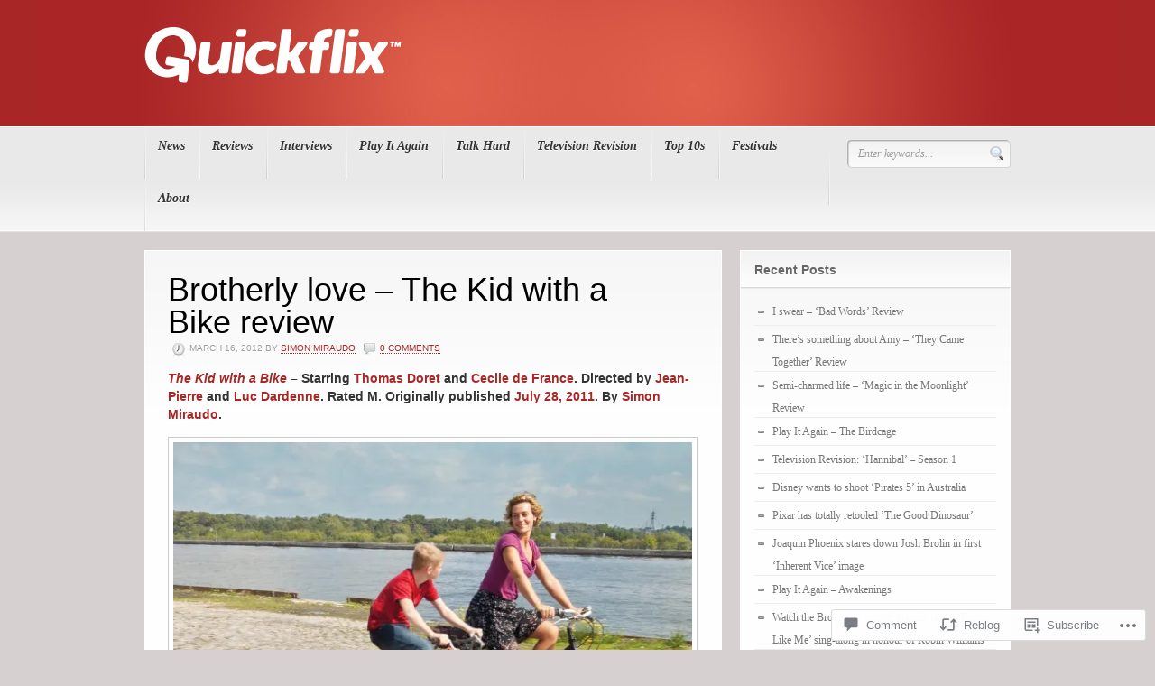

--- FILE ---
content_type: text/html; charset=UTF-8
request_url: https://qfxblog.wordpress.com/2012/03/16/brotherly-love-the-kid-with-a-bike-review/
body_size: 21574
content:
<!DOCTYPE html PUBLIC "-//W3C//DTD XHTML 1.0 Transitional//EN" "http://www.w3.org/TR/xhtml1/DTD/xhtml1-transitional.dtd">
<html xmlns="http://www.w3.org/1999/xhtml" lang="en" xml:lang="en">
<head profile="http://gmpg.org/xfn/11">

<meta http-equiv="Content-Type" content="text/html; charset=UTF-8" />
<title>  |  Brotherly love &#8211; The Kid with a Bike reviewQuickflix</title>
<link rel="pingback" href="https://qfxblog.wordpress.com/xmlrpc.php" />

<!--[if IE 6]>
<script type="text/javascript" src="https://s0.wp.com/wp-content/themes/premium/headlines/includes/js/pngfix.js?m=1314309562i"></script>
<script type="text/javascript" src="https://s0.wp.com/wp-content/themes/premium/headlines/includes/js/menu.js?m=1314309562i"></script>
<![endif]-->

<meta name='robots' content='max-image-preview:large' />
<meta name="google-site-verification" content="lRHf9LzxftYp3u769Rxx6sVzQHZds0ZlGoGV_1vERaw" />
<link rel='dns-prefetch' href='//s0.wp.com' />
<link rel='dns-prefetch' href='//widgets.wp.com' />
<link rel="alternate" type="application/rss+xml" title="Quickflix &raquo; Feed" href="https://qfxblog.wordpress.com/feed/" />
<link rel="alternate" type="application/rss+xml" title="Quickflix &raquo; Comments Feed" href="https://qfxblog.wordpress.com/comments/feed/" />
<link rel="alternate" type="application/rss+xml" title="Quickflix &raquo; Brotherly love &#8211; The Kid with a Bike&nbsp;review Comments Feed" href="https://qfxblog.wordpress.com/2012/03/16/brotherly-love-the-kid-with-a-bike-review/feed/" />
	<script type="text/javascript">
		/* <![CDATA[ */
		function addLoadEvent(func) {
			var oldonload = window.onload;
			if (typeof window.onload != 'function') {
				window.onload = func;
			} else {
				window.onload = function () {
					oldonload();
					func();
				}
			}
		}
		/* ]]> */
	</script>
	<link crossorigin='anonymous' rel='stylesheet' id='all-css-0-1' href='/_static/??-eJxtzEkKgDAQRNELGZs4EDfiWUJsxMzYHby+RARB3BQ8KD6cWZgUGSNDKCL7su2RwCJnbdxjCCnVWYtHggO9ZlxFTsQftYaogf+k3x2+4Vv1voRZqrHvpkHJwV5glDTa&cssminify=yes' type='text/css' media='all' />
<style id='wp-emoji-styles-inline-css'>

	img.wp-smiley, img.emoji {
		display: inline !important;
		border: none !important;
		box-shadow: none !important;
		height: 1em !important;
		width: 1em !important;
		margin: 0 0.07em !important;
		vertical-align: -0.1em !important;
		background: none !important;
		padding: 0 !important;
	}
/*# sourceURL=wp-emoji-styles-inline-css */
</style>
<link crossorigin='anonymous' rel='stylesheet' id='all-css-2-1' href='/wp-content/plugins/gutenberg-core/v22.4.0/build/styles/block-library/style.min.css?m=1768935615i&cssminify=yes' type='text/css' media='all' />
<style id='wp-block-library-inline-css'>
.has-text-align-justify {
	text-align:justify;
}
.has-text-align-justify{text-align:justify;}

/*# sourceURL=wp-block-library-inline-css */
</style><style id='global-styles-inline-css'>
:root{--wp--preset--aspect-ratio--square: 1;--wp--preset--aspect-ratio--4-3: 4/3;--wp--preset--aspect-ratio--3-4: 3/4;--wp--preset--aspect-ratio--3-2: 3/2;--wp--preset--aspect-ratio--2-3: 2/3;--wp--preset--aspect-ratio--16-9: 16/9;--wp--preset--aspect-ratio--9-16: 9/16;--wp--preset--color--black: #000000;--wp--preset--color--cyan-bluish-gray: #abb8c3;--wp--preset--color--white: #ffffff;--wp--preset--color--pale-pink: #f78da7;--wp--preset--color--vivid-red: #cf2e2e;--wp--preset--color--luminous-vivid-orange: #ff6900;--wp--preset--color--luminous-vivid-amber: #fcb900;--wp--preset--color--light-green-cyan: #7bdcb5;--wp--preset--color--vivid-green-cyan: #00d084;--wp--preset--color--pale-cyan-blue: #8ed1fc;--wp--preset--color--vivid-cyan-blue: #0693e3;--wp--preset--color--vivid-purple: #9b51e0;--wp--preset--gradient--vivid-cyan-blue-to-vivid-purple: linear-gradient(135deg,rgb(6,147,227) 0%,rgb(155,81,224) 100%);--wp--preset--gradient--light-green-cyan-to-vivid-green-cyan: linear-gradient(135deg,rgb(122,220,180) 0%,rgb(0,208,130) 100%);--wp--preset--gradient--luminous-vivid-amber-to-luminous-vivid-orange: linear-gradient(135deg,rgb(252,185,0) 0%,rgb(255,105,0) 100%);--wp--preset--gradient--luminous-vivid-orange-to-vivid-red: linear-gradient(135deg,rgb(255,105,0) 0%,rgb(207,46,46) 100%);--wp--preset--gradient--very-light-gray-to-cyan-bluish-gray: linear-gradient(135deg,rgb(238,238,238) 0%,rgb(169,184,195) 100%);--wp--preset--gradient--cool-to-warm-spectrum: linear-gradient(135deg,rgb(74,234,220) 0%,rgb(151,120,209) 20%,rgb(207,42,186) 40%,rgb(238,44,130) 60%,rgb(251,105,98) 80%,rgb(254,248,76) 100%);--wp--preset--gradient--blush-light-purple: linear-gradient(135deg,rgb(255,206,236) 0%,rgb(152,150,240) 100%);--wp--preset--gradient--blush-bordeaux: linear-gradient(135deg,rgb(254,205,165) 0%,rgb(254,45,45) 50%,rgb(107,0,62) 100%);--wp--preset--gradient--luminous-dusk: linear-gradient(135deg,rgb(255,203,112) 0%,rgb(199,81,192) 50%,rgb(65,88,208) 100%);--wp--preset--gradient--pale-ocean: linear-gradient(135deg,rgb(255,245,203) 0%,rgb(182,227,212) 50%,rgb(51,167,181) 100%);--wp--preset--gradient--electric-grass: linear-gradient(135deg,rgb(202,248,128) 0%,rgb(113,206,126) 100%);--wp--preset--gradient--midnight: linear-gradient(135deg,rgb(2,3,129) 0%,rgb(40,116,252) 100%);--wp--preset--font-size--small: 13px;--wp--preset--font-size--medium: 20px;--wp--preset--font-size--large: 36px;--wp--preset--font-size--x-large: 42px;--wp--preset--font-family--albert-sans: 'Albert Sans', sans-serif;--wp--preset--font-family--alegreya: Alegreya, serif;--wp--preset--font-family--arvo: Arvo, serif;--wp--preset--font-family--bodoni-moda: 'Bodoni Moda', serif;--wp--preset--font-family--bricolage-grotesque: 'Bricolage Grotesque', sans-serif;--wp--preset--font-family--cabin: Cabin, sans-serif;--wp--preset--font-family--chivo: Chivo, sans-serif;--wp--preset--font-family--commissioner: Commissioner, sans-serif;--wp--preset--font-family--cormorant: Cormorant, serif;--wp--preset--font-family--courier-prime: 'Courier Prime', monospace;--wp--preset--font-family--crimson-pro: 'Crimson Pro', serif;--wp--preset--font-family--dm-mono: 'DM Mono', monospace;--wp--preset--font-family--dm-sans: 'DM Sans', sans-serif;--wp--preset--font-family--dm-serif-display: 'DM Serif Display', serif;--wp--preset--font-family--domine: Domine, serif;--wp--preset--font-family--eb-garamond: 'EB Garamond', serif;--wp--preset--font-family--epilogue: Epilogue, sans-serif;--wp--preset--font-family--fahkwang: Fahkwang, sans-serif;--wp--preset--font-family--figtree: Figtree, sans-serif;--wp--preset--font-family--fira-sans: 'Fira Sans', sans-serif;--wp--preset--font-family--fjalla-one: 'Fjalla One', sans-serif;--wp--preset--font-family--fraunces: Fraunces, serif;--wp--preset--font-family--gabarito: Gabarito, system-ui;--wp--preset--font-family--ibm-plex-mono: 'IBM Plex Mono', monospace;--wp--preset--font-family--ibm-plex-sans: 'IBM Plex Sans', sans-serif;--wp--preset--font-family--ibarra-real-nova: 'Ibarra Real Nova', serif;--wp--preset--font-family--instrument-serif: 'Instrument Serif', serif;--wp--preset--font-family--inter: Inter, sans-serif;--wp--preset--font-family--josefin-sans: 'Josefin Sans', sans-serif;--wp--preset--font-family--jost: Jost, sans-serif;--wp--preset--font-family--libre-baskerville: 'Libre Baskerville', serif;--wp--preset--font-family--libre-franklin: 'Libre Franklin', sans-serif;--wp--preset--font-family--literata: Literata, serif;--wp--preset--font-family--lora: Lora, serif;--wp--preset--font-family--merriweather: Merriweather, serif;--wp--preset--font-family--montserrat: Montserrat, sans-serif;--wp--preset--font-family--newsreader: Newsreader, serif;--wp--preset--font-family--noto-sans-mono: 'Noto Sans Mono', sans-serif;--wp--preset--font-family--nunito: Nunito, sans-serif;--wp--preset--font-family--open-sans: 'Open Sans', sans-serif;--wp--preset--font-family--overpass: Overpass, sans-serif;--wp--preset--font-family--pt-serif: 'PT Serif', serif;--wp--preset--font-family--petrona: Petrona, serif;--wp--preset--font-family--piazzolla: Piazzolla, serif;--wp--preset--font-family--playfair-display: 'Playfair Display', serif;--wp--preset--font-family--plus-jakarta-sans: 'Plus Jakarta Sans', sans-serif;--wp--preset--font-family--poppins: Poppins, sans-serif;--wp--preset--font-family--raleway: Raleway, sans-serif;--wp--preset--font-family--roboto: Roboto, sans-serif;--wp--preset--font-family--roboto-slab: 'Roboto Slab', serif;--wp--preset--font-family--rubik: Rubik, sans-serif;--wp--preset--font-family--rufina: Rufina, serif;--wp--preset--font-family--sora: Sora, sans-serif;--wp--preset--font-family--source-sans-3: 'Source Sans 3', sans-serif;--wp--preset--font-family--source-serif-4: 'Source Serif 4', serif;--wp--preset--font-family--space-mono: 'Space Mono', monospace;--wp--preset--font-family--syne: Syne, sans-serif;--wp--preset--font-family--texturina: Texturina, serif;--wp--preset--font-family--urbanist: Urbanist, sans-serif;--wp--preset--font-family--work-sans: 'Work Sans', sans-serif;--wp--preset--spacing--20: 0.44rem;--wp--preset--spacing--30: 0.67rem;--wp--preset--spacing--40: 1rem;--wp--preset--spacing--50: 1.5rem;--wp--preset--spacing--60: 2.25rem;--wp--preset--spacing--70: 3.38rem;--wp--preset--spacing--80: 5.06rem;--wp--preset--shadow--natural: 6px 6px 9px rgba(0, 0, 0, 0.2);--wp--preset--shadow--deep: 12px 12px 50px rgba(0, 0, 0, 0.4);--wp--preset--shadow--sharp: 6px 6px 0px rgba(0, 0, 0, 0.2);--wp--preset--shadow--outlined: 6px 6px 0px -3px rgb(255, 255, 255), 6px 6px rgb(0, 0, 0);--wp--preset--shadow--crisp: 6px 6px 0px rgb(0, 0, 0);}:where(body) { margin: 0; }:where(.is-layout-flex){gap: 0.5em;}:where(.is-layout-grid){gap: 0.5em;}body .is-layout-flex{display: flex;}.is-layout-flex{flex-wrap: wrap;align-items: center;}.is-layout-flex > :is(*, div){margin: 0;}body .is-layout-grid{display: grid;}.is-layout-grid > :is(*, div){margin: 0;}body{padding-top: 0px;padding-right: 0px;padding-bottom: 0px;padding-left: 0px;}:root :where(.wp-element-button, .wp-block-button__link){background-color: #32373c;border-width: 0;color: #fff;font-family: inherit;font-size: inherit;font-style: inherit;font-weight: inherit;letter-spacing: inherit;line-height: inherit;padding-top: calc(0.667em + 2px);padding-right: calc(1.333em + 2px);padding-bottom: calc(0.667em + 2px);padding-left: calc(1.333em + 2px);text-decoration: none;text-transform: inherit;}.has-black-color{color: var(--wp--preset--color--black) !important;}.has-cyan-bluish-gray-color{color: var(--wp--preset--color--cyan-bluish-gray) !important;}.has-white-color{color: var(--wp--preset--color--white) !important;}.has-pale-pink-color{color: var(--wp--preset--color--pale-pink) !important;}.has-vivid-red-color{color: var(--wp--preset--color--vivid-red) !important;}.has-luminous-vivid-orange-color{color: var(--wp--preset--color--luminous-vivid-orange) !important;}.has-luminous-vivid-amber-color{color: var(--wp--preset--color--luminous-vivid-amber) !important;}.has-light-green-cyan-color{color: var(--wp--preset--color--light-green-cyan) !important;}.has-vivid-green-cyan-color{color: var(--wp--preset--color--vivid-green-cyan) !important;}.has-pale-cyan-blue-color{color: var(--wp--preset--color--pale-cyan-blue) !important;}.has-vivid-cyan-blue-color{color: var(--wp--preset--color--vivid-cyan-blue) !important;}.has-vivid-purple-color{color: var(--wp--preset--color--vivid-purple) !important;}.has-black-background-color{background-color: var(--wp--preset--color--black) !important;}.has-cyan-bluish-gray-background-color{background-color: var(--wp--preset--color--cyan-bluish-gray) !important;}.has-white-background-color{background-color: var(--wp--preset--color--white) !important;}.has-pale-pink-background-color{background-color: var(--wp--preset--color--pale-pink) !important;}.has-vivid-red-background-color{background-color: var(--wp--preset--color--vivid-red) !important;}.has-luminous-vivid-orange-background-color{background-color: var(--wp--preset--color--luminous-vivid-orange) !important;}.has-luminous-vivid-amber-background-color{background-color: var(--wp--preset--color--luminous-vivid-amber) !important;}.has-light-green-cyan-background-color{background-color: var(--wp--preset--color--light-green-cyan) !important;}.has-vivid-green-cyan-background-color{background-color: var(--wp--preset--color--vivid-green-cyan) !important;}.has-pale-cyan-blue-background-color{background-color: var(--wp--preset--color--pale-cyan-blue) !important;}.has-vivid-cyan-blue-background-color{background-color: var(--wp--preset--color--vivid-cyan-blue) !important;}.has-vivid-purple-background-color{background-color: var(--wp--preset--color--vivid-purple) !important;}.has-black-border-color{border-color: var(--wp--preset--color--black) !important;}.has-cyan-bluish-gray-border-color{border-color: var(--wp--preset--color--cyan-bluish-gray) !important;}.has-white-border-color{border-color: var(--wp--preset--color--white) !important;}.has-pale-pink-border-color{border-color: var(--wp--preset--color--pale-pink) !important;}.has-vivid-red-border-color{border-color: var(--wp--preset--color--vivid-red) !important;}.has-luminous-vivid-orange-border-color{border-color: var(--wp--preset--color--luminous-vivid-orange) !important;}.has-luminous-vivid-amber-border-color{border-color: var(--wp--preset--color--luminous-vivid-amber) !important;}.has-light-green-cyan-border-color{border-color: var(--wp--preset--color--light-green-cyan) !important;}.has-vivid-green-cyan-border-color{border-color: var(--wp--preset--color--vivid-green-cyan) !important;}.has-pale-cyan-blue-border-color{border-color: var(--wp--preset--color--pale-cyan-blue) !important;}.has-vivid-cyan-blue-border-color{border-color: var(--wp--preset--color--vivid-cyan-blue) !important;}.has-vivid-purple-border-color{border-color: var(--wp--preset--color--vivid-purple) !important;}.has-vivid-cyan-blue-to-vivid-purple-gradient-background{background: var(--wp--preset--gradient--vivid-cyan-blue-to-vivid-purple) !important;}.has-light-green-cyan-to-vivid-green-cyan-gradient-background{background: var(--wp--preset--gradient--light-green-cyan-to-vivid-green-cyan) !important;}.has-luminous-vivid-amber-to-luminous-vivid-orange-gradient-background{background: var(--wp--preset--gradient--luminous-vivid-amber-to-luminous-vivid-orange) !important;}.has-luminous-vivid-orange-to-vivid-red-gradient-background{background: var(--wp--preset--gradient--luminous-vivid-orange-to-vivid-red) !important;}.has-very-light-gray-to-cyan-bluish-gray-gradient-background{background: var(--wp--preset--gradient--very-light-gray-to-cyan-bluish-gray) !important;}.has-cool-to-warm-spectrum-gradient-background{background: var(--wp--preset--gradient--cool-to-warm-spectrum) !important;}.has-blush-light-purple-gradient-background{background: var(--wp--preset--gradient--blush-light-purple) !important;}.has-blush-bordeaux-gradient-background{background: var(--wp--preset--gradient--blush-bordeaux) !important;}.has-luminous-dusk-gradient-background{background: var(--wp--preset--gradient--luminous-dusk) !important;}.has-pale-ocean-gradient-background{background: var(--wp--preset--gradient--pale-ocean) !important;}.has-electric-grass-gradient-background{background: var(--wp--preset--gradient--electric-grass) !important;}.has-midnight-gradient-background{background: var(--wp--preset--gradient--midnight) !important;}.has-small-font-size{font-size: var(--wp--preset--font-size--small) !important;}.has-medium-font-size{font-size: var(--wp--preset--font-size--medium) !important;}.has-large-font-size{font-size: var(--wp--preset--font-size--large) !important;}.has-x-large-font-size{font-size: var(--wp--preset--font-size--x-large) !important;}.has-albert-sans-font-family{font-family: var(--wp--preset--font-family--albert-sans) !important;}.has-alegreya-font-family{font-family: var(--wp--preset--font-family--alegreya) !important;}.has-arvo-font-family{font-family: var(--wp--preset--font-family--arvo) !important;}.has-bodoni-moda-font-family{font-family: var(--wp--preset--font-family--bodoni-moda) !important;}.has-bricolage-grotesque-font-family{font-family: var(--wp--preset--font-family--bricolage-grotesque) !important;}.has-cabin-font-family{font-family: var(--wp--preset--font-family--cabin) !important;}.has-chivo-font-family{font-family: var(--wp--preset--font-family--chivo) !important;}.has-commissioner-font-family{font-family: var(--wp--preset--font-family--commissioner) !important;}.has-cormorant-font-family{font-family: var(--wp--preset--font-family--cormorant) !important;}.has-courier-prime-font-family{font-family: var(--wp--preset--font-family--courier-prime) !important;}.has-crimson-pro-font-family{font-family: var(--wp--preset--font-family--crimson-pro) !important;}.has-dm-mono-font-family{font-family: var(--wp--preset--font-family--dm-mono) !important;}.has-dm-sans-font-family{font-family: var(--wp--preset--font-family--dm-sans) !important;}.has-dm-serif-display-font-family{font-family: var(--wp--preset--font-family--dm-serif-display) !important;}.has-domine-font-family{font-family: var(--wp--preset--font-family--domine) !important;}.has-eb-garamond-font-family{font-family: var(--wp--preset--font-family--eb-garamond) !important;}.has-epilogue-font-family{font-family: var(--wp--preset--font-family--epilogue) !important;}.has-fahkwang-font-family{font-family: var(--wp--preset--font-family--fahkwang) !important;}.has-figtree-font-family{font-family: var(--wp--preset--font-family--figtree) !important;}.has-fira-sans-font-family{font-family: var(--wp--preset--font-family--fira-sans) !important;}.has-fjalla-one-font-family{font-family: var(--wp--preset--font-family--fjalla-one) !important;}.has-fraunces-font-family{font-family: var(--wp--preset--font-family--fraunces) !important;}.has-gabarito-font-family{font-family: var(--wp--preset--font-family--gabarito) !important;}.has-ibm-plex-mono-font-family{font-family: var(--wp--preset--font-family--ibm-plex-mono) !important;}.has-ibm-plex-sans-font-family{font-family: var(--wp--preset--font-family--ibm-plex-sans) !important;}.has-ibarra-real-nova-font-family{font-family: var(--wp--preset--font-family--ibarra-real-nova) !important;}.has-instrument-serif-font-family{font-family: var(--wp--preset--font-family--instrument-serif) !important;}.has-inter-font-family{font-family: var(--wp--preset--font-family--inter) !important;}.has-josefin-sans-font-family{font-family: var(--wp--preset--font-family--josefin-sans) !important;}.has-jost-font-family{font-family: var(--wp--preset--font-family--jost) !important;}.has-libre-baskerville-font-family{font-family: var(--wp--preset--font-family--libre-baskerville) !important;}.has-libre-franklin-font-family{font-family: var(--wp--preset--font-family--libre-franklin) !important;}.has-literata-font-family{font-family: var(--wp--preset--font-family--literata) !important;}.has-lora-font-family{font-family: var(--wp--preset--font-family--lora) !important;}.has-merriweather-font-family{font-family: var(--wp--preset--font-family--merriweather) !important;}.has-montserrat-font-family{font-family: var(--wp--preset--font-family--montserrat) !important;}.has-newsreader-font-family{font-family: var(--wp--preset--font-family--newsreader) !important;}.has-noto-sans-mono-font-family{font-family: var(--wp--preset--font-family--noto-sans-mono) !important;}.has-nunito-font-family{font-family: var(--wp--preset--font-family--nunito) !important;}.has-open-sans-font-family{font-family: var(--wp--preset--font-family--open-sans) !important;}.has-overpass-font-family{font-family: var(--wp--preset--font-family--overpass) !important;}.has-pt-serif-font-family{font-family: var(--wp--preset--font-family--pt-serif) !important;}.has-petrona-font-family{font-family: var(--wp--preset--font-family--petrona) !important;}.has-piazzolla-font-family{font-family: var(--wp--preset--font-family--piazzolla) !important;}.has-playfair-display-font-family{font-family: var(--wp--preset--font-family--playfair-display) !important;}.has-plus-jakarta-sans-font-family{font-family: var(--wp--preset--font-family--plus-jakarta-sans) !important;}.has-poppins-font-family{font-family: var(--wp--preset--font-family--poppins) !important;}.has-raleway-font-family{font-family: var(--wp--preset--font-family--raleway) !important;}.has-roboto-font-family{font-family: var(--wp--preset--font-family--roboto) !important;}.has-roboto-slab-font-family{font-family: var(--wp--preset--font-family--roboto-slab) !important;}.has-rubik-font-family{font-family: var(--wp--preset--font-family--rubik) !important;}.has-rufina-font-family{font-family: var(--wp--preset--font-family--rufina) !important;}.has-sora-font-family{font-family: var(--wp--preset--font-family--sora) !important;}.has-source-sans-3-font-family{font-family: var(--wp--preset--font-family--source-sans-3) !important;}.has-source-serif-4-font-family{font-family: var(--wp--preset--font-family--source-serif-4) !important;}.has-space-mono-font-family{font-family: var(--wp--preset--font-family--space-mono) !important;}.has-syne-font-family{font-family: var(--wp--preset--font-family--syne) !important;}.has-texturina-font-family{font-family: var(--wp--preset--font-family--texturina) !important;}.has-urbanist-font-family{font-family: var(--wp--preset--font-family--urbanist) !important;}.has-work-sans-font-family{font-family: var(--wp--preset--font-family--work-sans) !important;}
/*# sourceURL=global-styles-inline-css */
</style>

<style id='classic-theme-styles-inline-css'>
.wp-block-button__link{background-color:#32373c;border-radius:9999px;box-shadow:none;color:#fff;font-size:1.125em;padding:calc(.667em + 2px) calc(1.333em + 2px);text-decoration:none}.wp-block-file__button{background:#32373c;color:#fff}.wp-block-accordion-heading{margin:0}.wp-block-accordion-heading__toggle{background-color:inherit!important;color:inherit!important}.wp-block-accordion-heading__toggle:not(:focus-visible){outline:none}.wp-block-accordion-heading__toggle:focus,.wp-block-accordion-heading__toggle:hover{background-color:inherit!important;border:none;box-shadow:none;color:inherit;padding:var(--wp--preset--spacing--20,1em) 0;text-decoration:none}.wp-block-accordion-heading__toggle:focus-visible{outline:auto;outline-offset:0}
/*# sourceURL=/wp-content/plugins/gutenberg-core/v22.4.0/build/styles/block-library/classic.min.css */
</style>
<link crossorigin='anonymous' rel='stylesheet' id='all-css-4-1' href='/_static/??-eJx9jskOwjAMRH+IYPblgPgUlMWClDqJYqf9fVxVXABxseSZefbAWIzPSTAJUDOlb/eYGHyuqDoVK6AJwhAt9kgaW3rmBfzGxqKMca5UZDY6KTYy8lCQ/3EdSrH+aVSaT8wGUM7pbd4GTCFXsE0yWZHovzDg6sG12AcYsDp9reLUmT/3qcyVLuvj4bRd7fbnTfcCmvdj7g==&cssminify=yes' type='text/css' media='all' />
<link rel='stylesheet' id='verbum-gutenberg-css-css' href='https://widgets.wp.com/verbum-block-editor/block-editor.css?ver=1738686361' media='all' />
<link crossorigin='anonymous' rel='stylesheet' id='all-css-6-1' href='/_static/??-eJzTLy/QTc7PK0nNK9EvyUjNTS3WLyhKzc0szdXPSE1MycnMA4okFxfrF6UWp5boAVk6+sRoKS6pzEkFKbfPtTU0MTI2MDS2MDXMAgA5zCiO&cssminify=yes' type='text/css' media='all' />
<link crossorigin='anonymous' rel='stylesheet' id='all-css-10-1' href='/_static/??-eJzTLy/QTc7PK0nNK9HPLdUtyClNz8wr1i9KTcrJTwcy0/WTi5G5ekCujj52Temp+bo5+cmJJZn5eSgc3bScxMwikFb7XFtDE1NLExMLc0OTLACohS2q&cssminify=yes' type='text/css' media='all' />
<style id='jetpack-global-styles-frontend-style-inline-css'>
:root { --font-headings: unset; --font-base: unset; --font-headings-default: -apple-system,BlinkMacSystemFont,"Segoe UI",Roboto,Oxygen-Sans,Ubuntu,Cantarell,"Helvetica Neue",sans-serif; --font-base-default: -apple-system,BlinkMacSystemFont,"Segoe UI",Roboto,Oxygen-Sans,Ubuntu,Cantarell,"Helvetica Neue",sans-serif;}
/*# sourceURL=jetpack-global-styles-frontend-style-inline-css */
</style>
<link crossorigin='anonymous' rel='stylesheet' id='all-css-12-1' href='/_static/??-eJyNjcEKwjAQRH/IuFRT6kX8FNkmS5K6yQY3Qfx7bfEiXrwM82B4A49qnJRGpUHupnIPqSgs1Cq624chi6zhO5OCRryTR++fW00l7J3qDv43XVNxoOISsmEJol/wY2uR8vs3WggsM/I6uOTzMI3Hw8lOg11eUT1JKA==&cssminify=yes' type='text/css' media='all' />
<script type="text/javascript" id="jetpack_related-posts-js-extra">
/* <![CDATA[ */
var related_posts_js_options = {"post_heading":"h4"};
//# sourceURL=jetpack_related-posts-js-extra
/* ]]> */
</script>
<script type="text/javascript" id="wpcom-actionbar-placeholder-js-extra">
/* <![CDATA[ */
var actionbardata = {"siteID":"17889191","postID":"21909","siteURL":"https://qfxblog.wordpress.com","xhrURL":"https://qfxblog.wordpress.com/wp-admin/admin-ajax.php","nonce":"da64b6e1d0","isLoggedIn":"","statusMessage":"","subsEmailDefault":"instantly","proxyScriptUrl":"https://s0.wp.com/wp-content/js/wpcom-proxy-request.js?m=1513050504i&amp;ver=20211021","shortlink":"https://wp.me/p1d3Nl-5Hn","i18n":{"followedText":"New posts from this site will now appear in your \u003Ca href=\"https://wordpress.com/reader\"\u003EReader\u003C/a\u003E","foldBar":"Collapse this bar","unfoldBar":"Expand this bar","shortLinkCopied":"Shortlink copied to clipboard."}};
//# sourceURL=wpcom-actionbar-placeholder-js-extra
/* ]]> */
</script>
<script type="text/javascript" id="jetpack-mu-wpcom-settings-js-before">
/* <![CDATA[ */
var JETPACK_MU_WPCOM_SETTINGS = {"assetsUrl":"https://s0.wp.com/wp-content/mu-plugins/jetpack-mu-wpcom-plugin/moon/jetpack_vendor/automattic/jetpack-mu-wpcom/src/build/"};
//# sourceURL=jetpack-mu-wpcom-settings-js-before
/* ]]> */
</script>
<script crossorigin='anonymous' type='text/javascript'  src='/_static/??-eJydjc0OgjAQhF/IskiCnoyPQgpdYWv/7LZB3t6aYIKJXjhtZme+GZiDGLxL6BLYLILJIzkGjSnI4b5qsN476MgN0GcyCiIamVCJ4Dnxt6osuUrzATbFumRMEiH65/LxSpnJCvlt6kfGuKxnW/A3JCyNsYz+WksT2oKEiJayhQmlMuTKZ9s2osMozS6Wc8B4I5520bP3XZI9F/hqL8dz29b1qWla/QLWIpRN'></script>
<script type="text/javascript" id="rlt-proxy-js-after">
/* <![CDATA[ */
	rltInitialize( {"token":null,"iframeOrigins":["https:\/\/widgets.wp.com"]} );
//# sourceURL=rlt-proxy-js-after
/* ]]> */
</script>
<link rel="EditURI" type="application/rsd+xml" title="RSD" href="https://qfxblog.wordpress.com/xmlrpc.php?rsd" />
<meta name="generator" content="WordPress.com" />
<link rel="canonical" href="https://qfxblog.wordpress.com/2012/03/16/brotherly-love-the-kid-with-a-bike-review/" />
<link rel='shortlink' href='https://wp.me/p1d3Nl-5Hn' />
<link rel="alternate" type="application/json+oembed" href="https://public-api.wordpress.com/oembed/?format=json&amp;url=https%3A%2F%2Fqfxblog.wordpress.com%2F2012%2F03%2F16%2Fbrotherly-love-the-kid-with-a-bike-review%2F&amp;for=wpcom-auto-discovery" /><link rel="alternate" type="application/xml+oembed" href="https://public-api.wordpress.com/oembed/?format=xml&amp;url=https%3A%2F%2Fqfxblog.wordpress.com%2F2012%2F03%2F16%2Fbrotherly-love-the-kid-with-a-bike-review%2F&amp;for=wpcom-auto-discovery" />
<!-- Jetpack Open Graph Tags -->
<meta property="og:type" content="article" />
<meta property="og:title" content="Brotherly love &#8211; The Kid with a Bike review" />
<meta property="og:url" content="https://qfxblog.wordpress.com/2012/03/16/brotherly-love-the-kid-with-a-bike-review/" />
<meta property="og:description" content="The Kid with a Bike &#8211; Starring Thomas Doret and Cecile de France. Directed by Jean-Pierre and Luc Dardenne. Rated M. Originally published July 28, 2011. By Simon Miraudo. It’s easy to watch a…" />
<meta property="article:published_time" content="2012-03-15T22:00:08+00:00" />
<meta property="article:modified_time" content="2012-03-13T06:12:43+00:00" />
<meta property="og:site_name" content="Quickflix" />
<meta property="og:image" content="https://qfxblog.wordpress.com/wp-content/uploads/2012/01/the-kid-with-a-bike.jpg" />
<meta property="og:image:width" content="588" />
<meta property="og:image:height" content="391" />
<meta property="og:image:alt" content="" />
<meta property="og:locale" content="en_US" />
<meta property="fb:app_id" content="249643311490" />
<meta property="article:publisher" content="https://www.facebook.com/WordPresscom" />
<meta name="twitter:text:title" content="Brotherly love &#8211; The Kid with a Bike&nbsp;review" />
<meta name="twitter:image" content="https://qfxblog.wordpress.com/wp-content/uploads/2012/01/the-kid-with-a-bike.jpg?w=640" />
<meta name="twitter:card" content="summary_large_image" />

<!-- End Jetpack Open Graph Tags -->
<link rel="shortcut icon" type="image/x-icon" href="https://secure.gravatar.com/blavatar/4617f119637829f17c2b84874a7c36db1cdd13c9c0350c212cab3fac340dcc92?s=32" sizes="16x16" />
<link rel="icon" type="image/x-icon" href="https://secure.gravatar.com/blavatar/4617f119637829f17c2b84874a7c36db1cdd13c9c0350c212cab3fac340dcc92?s=32" sizes="16x16" />
<link rel="apple-touch-icon" href="https://secure.gravatar.com/blavatar/4617f119637829f17c2b84874a7c36db1cdd13c9c0350c212cab3fac340dcc92?s=114" />
<link rel='openid.server' href='https://qfxblog.wordpress.com/?openidserver=1' />
<link rel='openid.delegate' href='https://qfxblog.wordpress.com/' />
<link rel="search" type="application/opensearchdescription+xml" href="https://qfxblog.wordpress.com/osd.xml" title="Quickflix" />
<link rel="search" type="application/opensearchdescription+xml" href="https://s1.wp.com/opensearch.xml" title="WordPress.com" />
<meta name="generator" content="Headlines 1.2.25" />
<meta name="generator" content="WooFramework 1.0.2-wpcom" />
<link href="https://s0.wp.com/wp-content/themes/premium/headlines/styles/red.css?m=1314306840i" rel="stylesheet" type="text/css" />
<link href="https://s0.wp.com/wp-content/themes/premium/headlines/custom.css?m=1314306652i" rel="stylesheet" type="text/css" />
<style type="text/css">#secnav a { line-height:16px; padding:13px 15px; }</style>
		<style type="text/css">
			.recentcomments a {
				display: inline !important;
				padding: 0 !important;
				margin: 0 !important;
			}

			table.recentcommentsavatartop img.avatar, table.recentcommentsavatarend img.avatar {
				border: 0px;
				margin: 0;
			}

			table.recentcommentsavatartop a, table.recentcommentsavatarend a {
				border: 0px !important;
				background-color: transparent !important;
			}

			td.recentcommentsavatarend, td.recentcommentsavatartop {
				padding: 0px 0px 1px 0px;
				margin: 0px;
			}

			td.recentcommentstextend {
				border: none !important;
				padding: 0px 0px 2px 10px;
			}

			.rtl td.recentcommentstextend {
				padding: 0px 10px 2px 0px;
			}

			td.recentcommentstexttop {
				border: none;
				padding: 0px 0px 0px 10px;
			}

			.rtl td.recentcommentstexttop {
				padding: 0px 10px 0px 0px;
			}
		</style>
		
<!--[if lte IE 7]>
<script type="text/javascript">
jQuery(function() {
	var zIndexNumber = 1000;
	jQuery('div').each(function() {
		jQuery(this).css('zIndex', zIndexNumber);
		zIndexNumber -= 1;
	});
});
</script>
<![endif]-->


<link crossorigin='anonymous' rel='stylesheet' id='all-css-4-3' href='/wp-content/mu-plugins/jetpack-plugin/moon/_inc/build/subscriptions/subscriptions.min.css?m=1753976312i&cssminify=yes' type='text/css' media='all' />
</head>
<body class="wp-singular post-template-default single single-post postid-21909 single-format-standard wp-theme-premiumheadlines customizer-styles-applied chrome jetpack-reblog-enabled">

<div id="container">

	<div id="top">
	
		
        <div id="header" class="col-full">

            <div id="logo">
									<a href="https://qfxblog.wordpress.com" title="The official blog of Quickflix.com.au">
						<img src="https://qfxblog.files.wordpress.com/2011/03/qfx_bloglogo1.png" alt="Quickflix" />
					</a>
                            </div><!-- /#logo -->

        </div><!-- /#header -->

        <div id="navigation">

			                        <div id="cat-nav">
                <div class="col-full">
					<ul id="secnav" class="fl"><li id="menu-item-13317" class="menu-item menu-item-type-taxonomy menu-item-object-category menu-item-13317"><a href="https://qfxblog.wordpress.com/category/news/">News<br /><span class="description"> </span></a></li>
<li id="menu-item-13318" class="menu-item menu-item-type-taxonomy menu-item-object-category current-post-ancestor current-menu-parent current-post-parent menu-item-13318"><a href="https://qfxblog.wordpress.com/category/reviews/">Reviews<br /><span class="description"> </span></a></li>
<li id="menu-item-13319" class="menu-item menu-item-type-taxonomy menu-item-object-category menu-item-13319"><a href="https://qfxblog.wordpress.com/category/interviews/">Interviews<br /><span class="description"> </span></a></li>
<li id="menu-item-22049" class="menu-item menu-item-type-taxonomy menu-item-object-category menu-item-22049"><a href="https://qfxblog.wordpress.com/category/play-it-again-2/">Play It Again<br /><span class="description"> </span></a></li>
<li id="menu-item-30128" class="menu-item menu-item-type-taxonomy menu-item-object-category menu-item-30128"><a href="https://qfxblog.wordpress.com/category/home/talk-hard/">Talk Hard<br /><span class="description"> </span></a></li>
<li id="menu-item-26132" class="menu-item menu-item-type-taxonomy menu-item-object-category menu-item-26132"><a href="https://qfxblog.wordpress.com/category/television-revision-2/">Television Revision<br /><span class="description"> </span></a></li>
<li id="menu-item-22162" class="menu-item menu-item-type-taxonomy menu-item-object-category menu-item-22162"><a href="https://qfxblog.wordpress.com/category/top-10s/">Top 10s<br /><span class="description"> </span></a></li>
<li id="menu-item-16211" class="menu-item menu-item-type-taxonomy menu-item-object-category menu-item-has-children menu-item-16211"><a href="https://qfxblog.wordpress.com/category/festivals/">Festivals<br /><span class="description"> </span></a>
<ul class="sub-menu">
	<li id="menu-item-16212" class="menu-item menu-item-type-taxonomy menu-item-object-category menu-item-16212"><a href="https://qfxblog.wordpress.com/category/festivals/melbourne-international-film-festival-festivals/">Melbourne (MIFF)<br /><span class="description"></span></a></li>
	<li id="menu-item-21149" class="menu-item menu-item-type-taxonomy menu-item-object-category menu-item-21149"><a href="https://qfxblog.wordpress.com/category/festivals/perth-international-arts-festival-festivals/">Perth International Arts Festival<br /><span class="description"> </span></a></li>
	<li id="menu-item-16215" class="menu-item menu-item-type-taxonomy menu-item-object-category menu-item-16215"><a href="https://qfxblog.wordpress.com/category/festivals/revelation-perth-international-film-festival/">Perth (Revelation)<br /><span class="description"></span></a></li>
	<li id="menu-item-16216" class="menu-item menu-item-type-taxonomy menu-item-object-category menu-item-16216"><a href="https://qfxblog.wordpress.com/category/festivals/sydney-film-festival-festivals/">Sydney (SFF)<br /><span class="description"></span></a></li>
</ul>
</li>
<li id="menu-item-13338" class="menu-item menu-item-type-custom menu-item-object-custom menu-item-13338"><a href="https://qfxblog.wordpress.com/about/">About<br /><span class="description"></span></a></li>
</ul>                                        <div id="search" class="fr">
                        <form method="get" id="searchform" action="https://qfxblog.wordpress.com/">
                            <input type="text" class="field" name="s" id="s"  value="Enter keywords..." onfocus="if (this.value == 'Enter keywords...') {this.value = '';}" onblur="if (this.value == '') {this.value = 'Enter keywords...';}" />
                            <input class="submit btn" type="image" src="https://s0.wp.com/wp-content/themes/premium/headlines/images/ico-search.png?m=1391150138i" value="Go" />
                        </form>
                    </div><!-- /#search -->
                                    </div><!-- /.col-full -->
            </div><!-- /#cat-nav -->
                    </div><!-- /#navigation -->

    </div><!--/#top-->
    <div id="content" class="col-full">
		<div id="main" class="col-left">

                                    
                <div class="box">
                    <div id="post-21909" class="post-21909 post type-post status-publish format-standard hentry category-home category-reviews tag-cecile-de-france tag-dardenne-brothers tag-jean-pierre-dardenne tag-luc-dardenne tag-quickflix tag-the-kid-with-a-bike tag-thomas-doret">

                                                <h1 class="title">Brotherly love &#8211; The Kid with a Bike&nbsp;review</h1>

                        <p class="post-meta">
							<img src="https://s0.wp.com/wp-content/themes/premium/headlines/images/ico-time.png?m=1391150138i" alt="" />March 16, 2012							<span class="author vcard">by <a class="url fn n" href="https://qfxblog.wordpress.com/author/simonmiraudo/" title="View all posts by Simon Miraudo">Simon Miraudo</a></span>                            <span class="comments"><img src="https://s0.wp.com/wp-content/themes/premium/headlines/images/ico-comment.png?m=1391150138i" alt="" /><a href="https://qfxblog.wordpress.com/2012/03/16/brotherly-love-the-kid-with-a-bike-review/#respond">0 Comments</a></span>
		                                            </p>
                        <div class="entry">
							<p><strong><em><a href="http://www.quickflix.com.au/Catalogue/Title/KidwithBike/62817">The Kid with a Bike</a> </em>&#8211; Starring <a href="http://www.quickflix.com.au/Catalogue/Actor/ThomasDoret/67897">Thomas Doret</a> and <a href="http://www.quickflix.com.au/Catalogue/Actor/CecileDeFrance/61219">Cecile de France</a>. Directed by <a href="http://www.quickflix.com.au/Catalogue/Director/JeanPierreDardenne/5841">Jean-Pierre</a> and <a href="http://www.quickflix.com.au/Catalogue/Director/LucDardenne/5842">Luc Dardenne</a>. Rated M. Originally published <a href="http://blog.quickflix.com.au/2011/07/28/melbourne-international-film-festival-day-seven/">July 28, 2011</a>. By <a href="http://www.quickflix.com.au/Reviews/Critics/SimonMiraudo/Archive">Simon Miraudo</a>.</strong></p>
<p><a href="https://qfxblog.wordpress.com/wp-content/uploads/2012/01/the-kid-with-a-bike.jpg"><img title="The Kid With A Bike" src="https://qfxblog.wordpress.com/wp-content/uploads/2012/01/the-kid-with-a-bike.jpg?w=588&#038;h=391" alt="" width="588" height="391" /></a></p>
<p>It’s easy to watch a movie in which very little ostensibly happens, and to overlook the Earth-shattering revelations and heartbreaking truths hidden under the surface. The <a href="http://www.quickflix.com.au/Catalogue/Director/LucDardenne/5842">Dardenne brothers</a>’ <em><a href="http://www.quickflix.com.au/Catalogue/Title/KidwithBike/62817">The Kid with a Bike </a></em>is one such movie. The film is less than 90 minutes long, and divided somewhat into three separate acts (signified by short, haunting stings of music). <a href="http://www.quickflix.com.au/Catalogue/Director/JeanPierreDardenne/5841">Jean-Pierre</a> and <a href="http://www.quickflix.com.au/Catalogue/Director/LucDardenne/5842">Luc Dardenne</a> have a way of creeping up on you; imparting some truly inspired universal wisdom without ever being preachy, and without even having to resort to melodrama or extreme conflict.</p>
<p><a href="http://www.quickflix.com.au/Catalogue/Actor/ThomasDoret/67897">Thomas Doret</a> gives an inspired performance as 11-year-old Cyril, less of a boy than an energetic pup (he’s later nicknamed ‘Pitbull’); he moves as quickly, furiously and with the tenacity of an unchained dog. As the film begins, he’s looking for his father, who has gone broke, dumped Cyril in a boarding house and skipped town. When Cyril finally finds and confronts him, he does it not with anger, but with the eagerness to reunite and undying loyalty that a canine might feel to even the cruelest owner. The father tells him he wants nothing to do with the boy, and as heartbreaking as it is for Cyril, there is something even more heartbreaking about a terrified man who feels he has no choice but to cut ties with his son.</p>
<p><a href="https://qfxblog.wordpress.com/wp-content/uploads/2011/07/the-kid-with-a-bike.jpg"><img title="The Kid With A Bike" src="https://qfxblog.wordpress.com/wp-content/uploads/2011/07/the-kid-with-a-bike.jpg?w=588&#038;h=390" alt="" width="588" height="390" /></a></p>
<p>Later in the film, Cyril turns to crime, and although he’s penitent, one of his victims cannot accept the apology (leading to a nearly tragic finale). Again, the sad character here is the unforgiving victim. Cecile de France stars as Samantha, a kindly hairdresser who accidentally finds herself involved in Cyril’s life, and offers him a home out of the goodness of her own heart. Her patience, although tested, seemingly knows no bounds; she is hurt repeatedly by Cyril, but she never turns him away.</p>
<p><em>The Kid with a Bike</em><em> </em>is a powerful film about compassion and forgiveness, and the tragedy of not having the capability for either. Samantha, unlike the other characters, is not afraid of the pain that comes with having a relationship, and being human. That’s because she knows the benefits too. The life she and Cyril carve for themselves is occasionally troubled, but it’s also full of love. That’s more than can be said for the lonely father, who has to live with the knowledge that he turned his only son away.</p>
<p>4.5/5</p>
<p><a href="http://www.quickflix.com.au/Reviews/Critics/SimonMiraudo/Archive">Check out Simon&#8217;s other reviews here.</a></p>
<p><strong>This review was first run &#8211; in slightly longer form &#8211; during the 2011 Melbourne International Film Festival. <em>The Kid with a Bike</em> is exclusively screening at the Cinema Nova in Melbourne.</strong></p>
<div id="jp-post-flair" class="sharedaddy sd-like-enabled sd-sharing-enabled"><div class="sharedaddy sd-sharing-enabled"><div class="robots-nocontent sd-block sd-social sd-social-icon-text sd-sharing"><h3 class="sd-title">Share this:</h3><div class="sd-content"><ul><li class="share-facebook"><a rel="nofollow noopener noreferrer"
				data-shared="sharing-facebook-21909"
				class="share-facebook sd-button share-icon"
				href="https://qfxblog.wordpress.com/2012/03/16/brotherly-love-the-kid-with-a-bike-review/?share=facebook"
				target="_blank"
				aria-labelledby="sharing-facebook-21909"
				>
				<span id="sharing-facebook-21909" hidden>Share on Facebook (Opens in new window)</span>
				<span>Facebook</span>
			</a></li><li class="share-twitter"><a rel="nofollow noopener noreferrer"
				data-shared="sharing-twitter-21909"
				class="share-twitter sd-button share-icon"
				href="https://qfxblog.wordpress.com/2012/03/16/brotherly-love-the-kid-with-a-bike-review/?share=twitter"
				target="_blank"
				aria-labelledby="sharing-twitter-21909"
				>
				<span id="sharing-twitter-21909" hidden>Share on X (Opens in new window)</span>
				<span>X</span>
			</a></li><li class="share-email"><a rel="nofollow noopener noreferrer"
				data-shared="sharing-email-21909"
				class="share-email sd-button share-icon"
				href="mailto:?subject=%5BShared%20Post%5D%20Brotherly%20love%20-%20The%20Kid%20with%20a%20Bike%20review&#038;body=https%3A%2F%2Fqfxblog.wordpress.com%2F2012%2F03%2F16%2Fbrotherly-love-the-kid-with-a-bike-review%2F&#038;share=email"
				target="_blank"
				aria-labelledby="sharing-email-21909"
				data-email-share-error-title="Do you have email set up?" data-email-share-error-text="If you&#039;re having problems sharing via email, you might not have email set up for your browser. You may need to create a new email yourself." data-email-share-nonce="da349ca8b4" data-email-share-track-url="https://qfxblog.wordpress.com/2012/03/16/brotherly-love-the-kid-with-a-bike-review/?share=email">
				<span id="sharing-email-21909" hidden>Email a link to a friend (Opens in new window)</span>
				<span>Email</span>
			</a></li><li class="share-end"></li></ul></div></div></div><div class='sharedaddy sd-block sd-like jetpack-likes-widget-wrapper jetpack-likes-widget-unloaded' id='like-post-wrapper-17889191-21909-697637103ba88' data-src='//widgets.wp.com/likes/index.html?ver=20260125#blog_id=17889191&amp;post_id=21909&amp;origin=qfxblog.wordpress.com&amp;obj_id=17889191-21909-697637103ba88' data-name='like-post-frame-17889191-21909-697637103ba88' data-title='Like or Reblog'><div class='likes-widget-placeholder post-likes-widget-placeholder' style='height: 55px;'><span class='button'><span>Like</span></span> <span class='loading'>Loading...</span></div><span class='sd-text-color'></span><a class='sd-link-color'></a></div>
<div id='jp-relatedposts' class='jp-relatedposts' >
	<h3 class="jp-relatedposts-headline"><em>Related</em></h3>
</div></div>							                        </div>
                        <div class="fix"></div>
                    </div><!-- /.post -->

                    <div class="post-bottom">
                        <div class="fl"><span class="cat"><a href="https://qfxblog.wordpress.com/category/home/" rel="category tag">Home</a>, <a href="https://qfxblog.wordpress.com/category/reviews/" rel="category tag">Reviews</a></span></div>
                        <div class="fr"><span class="tags"><a href="https://qfxblog.wordpress.com/tag/cecile-de-france/" rel="tag">cecile de france</a>, <a href="https://qfxblog.wordpress.com/tag/dardenne-brothers/" rel="tag">dardenne brothers</a>, <a href="https://qfxblog.wordpress.com/tag/jean-pierre-dardenne/" rel="tag">jean pierre dardenne</a>, <a href="https://qfxblog.wordpress.com/tag/luc-dardenne/" rel="tag">luc dardenne</a>, <a href="https://qfxblog.wordpress.com/tag/quickflix/" rel="tag">quickflix</a>, <a href="https://qfxblog.wordpress.com/tag/the-kid-with-a-bike/" rel="tag">the kid with a bike</a>, <a href="https://qfxblog.wordpress.com/tag/thomas-doret/" rel="tag">thomas doret</a></span></div>
                        <div class="fix"></div>
                    </div>

                </div><!-- /.box -->

				
                <div class="more_entries">
					<div class="fl"><a href="https://qfxblog.wordpress.com/2012/03/15/exclusive-clip-wish-you-were-here/" rel="prev">Exclusive Clip &#8211; Wish You Were&nbsp;Here</a></div>
					<div class="fr"><a href="https://qfxblog.wordpress.com/2012/03/16/thunderstruck-take-shelter-review/" rel="next">Thunderstruck &#8211; Take Shelter&nbsp;review</a></div>
                    <div class="fix"></div>
				</div>

                

<!-- You can start editing here. -->

<div id="comments">


			<!-- If comments are open, but there are no comments. -->
		<h3 class="nocomments">No comments yet... Be the first to leave a reply!</h3>

	

</div> <!-- /#comments_wrap -->
	<div id="respond" class="comment-respond">
		<h3 id="reply-title" class="comment-reply-title">Leave a comment <small><a rel="nofollow" id="cancel-comment-reply-link" href="/2012/03/16/brotherly-love-the-kid-with-a-bike-review/#respond" style="display:none;">Cancel reply</a></small></h3><form action="https://qfxblog.wordpress.com/wp-comments-post.php" method="post" id="commentform" class="comment-form"><div class="comment-form__verbum transparent"></div><div class="verbum-form-meta"><input type='hidden' name='comment_post_ID' value='21909' id='comment_post_ID' />
<input type='hidden' name='comment_parent' id='comment_parent' value='0' />

			<input type="hidden" name="highlander_comment_nonce" id="highlander_comment_nonce" value="068c03df30" />
			<input type="hidden" name="verbum_show_subscription_modal" value="" /></div></form>	</div><!-- #respond -->
	
			
		</div><!-- /#main -->

        <div id="sidebar" class="col-right">

	
		<div id="recent-posts-3" class="widget widget_recent_entries">
		<h3>Recent Posts</h3>
		<ul>
											<li>
					<a href="https://qfxblog.wordpress.com/2014/09/23/i-swear-bad-words-review/">I swear &#8211; &#8216;Bad Words&#8217;&nbsp;Review</a>
									</li>
											<li>
					<a href="https://qfxblog.wordpress.com/2014/09/22/theres-something-about-amy-they-came-together-review/">There&#8217;s something about Amy &#8211; &#8216;They Came Together&#8217;&nbsp;Review</a>
									</li>
											<li>
					<a href="https://qfxblog.wordpress.com/2014/08/25/semi-charmed-life-magic-in-the-moonlight-review/">Semi-charmed life &#8211; &#8216;Magic in the Moonlight&#8217; Review</a>
									</li>
											<li>
					<a href="https://qfxblog.wordpress.com/2014/08/25/play-it-again-the-birdcage/">Play It Again &#8211; The&nbsp;Birdcage</a>
									</li>
											<li>
					<a href="https://qfxblog.wordpress.com/2014/08/19/television-revision-hannibal-season-1/">Television Revision: &#8216;Hannibal&#8217; &#8211; Season&nbsp;1</a>
									</li>
											<li>
					<a href="https://qfxblog.wordpress.com/2014/08/19/disney-wants-to-shoot-pirates-5-in-australia/">Disney wants to shoot &#8216;Pirates 5&#8217; in&nbsp;Australia</a>
									</li>
											<li>
					<a href="https://qfxblog.wordpress.com/2014/08/19/pixar-has-totally-retooled-the-good-dinosaur/">Pixar has totally retooled &#8216;The Good&nbsp;Dinosaur&#8217;</a>
									</li>
											<li>
					<a href="https://qfxblog.wordpress.com/2014/08/19/joaquin-phoenix-stares-down-josh-brolin-in-first-inherent-vice-image/">Joaquin Phoenix stares down Josh Brolin in first &#8216;Inherent Vice&#8217;&nbsp;image</a>
									</li>
											<li>
					<a href="https://qfxblog.wordpress.com/2014/08/18/play-it-again-awakenings/">Play It Again &#8211;&nbsp;Awakenings</a>
									</li>
											<li>
					<a href="https://qfxblog.wordpress.com/2014/08/15/watch-the-broadway-cast-of-aladdin-lead-a-friend-like-me-sing-along-in-honour-of-robin-williams/">Watch the Broadway cast of Aladdin lead a &#8216;Friend Like Me&#8217; sing-along in honour of Robin&nbsp;Williams</a>
									</li>
					</ul>

		</div><div id="archives-3" class="widget widget_archive"><h3>Archive</h3>
			<ul>
					<li><a href='https://qfxblog.wordpress.com/2014/09/'>September 2014</a></li>
	<li><a href='https://qfxblog.wordpress.com/2014/08/'>August 2014</a></li>
	<li><a href='https://qfxblog.wordpress.com/2014/07/'>July 2014</a></li>
	<li><a href='https://qfxblog.wordpress.com/2014/06/'>June 2014</a></li>
	<li><a href='https://qfxblog.wordpress.com/2014/05/'>May 2014</a></li>
	<li><a href='https://qfxblog.wordpress.com/2014/04/'>April 2014</a></li>
	<li><a href='https://qfxblog.wordpress.com/2014/03/'>March 2014</a></li>
	<li><a href='https://qfxblog.wordpress.com/2014/02/'>February 2014</a></li>
	<li><a href='https://qfxblog.wordpress.com/2014/01/'>January 2014</a></li>
	<li><a href='https://qfxblog.wordpress.com/2013/12/'>December 2013</a></li>
	<li><a href='https://qfxblog.wordpress.com/2013/11/'>November 2013</a></li>
	<li><a href='https://qfxblog.wordpress.com/2013/10/'>October 2013</a></li>
	<li><a href='https://qfxblog.wordpress.com/2013/09/'>September 2013</a></li>
	<li><a href='https://qfxblog.wordpress.com/2013/08/'>August 2013</a></li>
	<li><a href='https://qfxblog.wordpress.com/2013/07/'>July 2013</a></li>
	<li><a href='https://qfxblog.wordpress.com/2013/06/'>June 2013</a></li>
	<li><a href='https://qfxblog.wordpress.com/2013/05/'>May 2013</a></li>
	<li><a href='https://qfxblog.wordpress.com/2013/04/'>April 2013</a></li>
	<li><a href='https://qfxblog.wordpress.com/2013/03/'>March 2013</a></li>
	<li><a href='https://qfxblog.wordpress.com/2013/02/'>February 2013</a></li>
	<li><a href='https://qfxblog.wordpress.com/2013/01/'>January 2013</a></li>
	<li><a href='https://qfxblog.wordpress.com/2012/12/'>December 2012</a></li>
	<li><a href='https://qfxblog.wordpress.com/2012/11/'>November 2012</a></li>
	<li><a href='https://qfxblog.wordpress.com/2012/10/'>October 2012</a></li>
	<li><a href='https://qfxblog.wordpress.com/2012/09/'>September 2012</a></li>
	<li><a href='https://qfxblog.wordpress.com/2012/08/'>August 2012</a></li>
	<li><a href='https://qfxblog.wordpress.com/2012/07/'>July 2012</a></li>
	<li><a href='https://qfxblog.wordpress.com/2012/06/'>June 2012</a></li>
	<li><a href='https://qfxblog.wordpress.com/2012/05/'>May 2012</a></li>
	<li><a href='https://qfxblog.wordpress.com/2012/04/'>April 2012</a></li>
	<li><a href='https://qfxblog.wordpress.com/2012/03/'>March 2012</a></li>
	<li><a href='https://qfxblog.wordpress.com/2012/02/'>February 2012</a></li>
	<li><a href='https://qfxblog.wordpress.com/2012/01/'>January 2012</a></li>
	<li><a href='https://qfxblog.wordpress.com/2011/12/'>December 2011</a></li>
	<li><a href='https://qfxblog.wordpress.com/2011/11/'>November 2011</a></li>
	<li><a href='https://qfxblog.wordpress.com/2011/10/'>October 2011</a></li>
	<li><a href='https://qfxblog.wordpress.com/2011/09/'>September 2011</a></li>
	<li><a href='https://qfxblog.wordpress.com/2011/08/'>August 2011</a></li>
	<li><a href='https://qfxblog.wordpress.com/2011/07/'>July 2011</a></li>
	<li><a href='https://qfxblog.wordpress.com/2011/06/'>June 2011</a></li>
	<li><a href='https://qfxblog.wordpress.com/2011/05/'>May 2011</a></li>
	<li><a href='https://qfxblog.wordpress.com/2011/04/'>April 2011</a></li>
	<li><a href='https://qfxblog.wordpress.com/2011/03/'>March 2011</a></li>
	<li><a href='https://qfxblog.wordpress.com/2011/02/'>February 2011</a></li>
	<li><a href='https://qfxblog.wordpress.com/2011/01/'>January 2011</a></li>
	<li><a href='https://qfxblog.wordpress.com/2010/12/'>December 2010</a></li>
	<li><a href='https://qfxblog.wordpress.com/2010/11/'>November 2010</a></li>
	<li><a href='https://qfxblog.wordpress.com/2010/10/'>October 2010</a></li>
	<li><a href='https://qfxblog.wordpress.com/2010/09/'>September 2010</a></li>
	<li><a href='https://qfxblog.wordpress.com/2010/08/'>August 2010</a></li>
	<li><a href='https://qfxblog.wordpress.com/2010/07/'>July 2010</a></li>
	<li><a href='https://qfxblog.wordpress.com/2010/06/'>June 2010</a></li>
	<li><a href='https://qfxblog.wordpress.com/2010/05/'>May 2010</a></li>
	<li><a href='https://qfxblog.wordpress.com/2010/04/'>April 2010</a></li>
	<li><a href='https://qfxblog.wordpress.com/2010/03/'>March 2010</a></li>
	<li><a href='https://qfxblog.wordpress.com/2010/02/'>February 2010</a></li>
	<li><a href='https://qfxblog.wordpress.com/2010/01/'>January 2010</a></li>
	<li><a href='https://qfxblog.wordpress.com/2009/12/'>December 2009</a></li>
	<li><a href='https://qfxblog.wordpress.com/2009/11/'>November 2009</a></li>
	<li><a href='https://qfxblog.wordpress.com/2009/10/'>October 2009</a></li>
	<li><a href='https://qfxblog.wordpress.com/2009/09/'>September 2009</a></li>
	<li><a href='https://qfxblog.wordpress.com/2009/08/'>August 2009</a></li>
	<li><a href='https://qfxblog.wordpress.com/2009/07/'>July 2009</a></li>
	<li><a href='https://qfxblog.wordpress.com/2009/06/'>June 2009</a></li>
	<li><a href='https://qfxblog.wordpress.com/2009/05/'>May 2009</a></li>
	<li><a href='https://qfxblog.wordpress.com/2009/04/'>April 2009</a></li>
	<li><a href='https://qfxblog.wordpress.com/2009/03/'>March 2009</a></li>
	<li><a href='https://qfxblog.wordpress.com/2009/02/'>February 2009</a></li>
	<li><a href='https://qfxblog.wordpress.com/2009/01/'>January 2009</a></li>
	<li><a href='https://qfxblog.wordpress.com/2008/12/'>December 2008</a></li>
	<li><a href='https://qfxblog.wordpress.com/2008/11/'>November 2008</a></li>
	<li><a href='https://qfxblog.wordpress.com/2008/10/'>October 2008</a></li>
	<li><a href='https://qfxblog.wordpress.com/2008/09/'>September 2008</a></li>
	<li><a href='https://qfxblog.wordpress.com/2008/08/'>August 2008</a></li>
	<li><a href='https://qfxblog.wordpress.com/2008/07/'>July 2008</a></li>
	<li><a href='https://qfxblog.wordpress.com/2008/06/'>June 2008</a></li>
	<li><a href='https://qfxblog.wordpress.com/2008/02/'>February 2008</a></li>
	<li><a href='https://qfxblog.wordpress.com/2008/01/'>January 2008</a></li>
			</ul>

			</div><div id="blog_subscription-2" class="widget widget_blog_subscription jetpack_subscription_widget"><h3><label for="subscribe-field">Subscribe to Quickflix blog</label></h3>

			<div class="wp-block-jetpack-subscriptions__container">
			<form
				action="https://subscribe.wordpress.com"
				method="post"
				accept-charset="utf-8"
				data-blog="17889191"
				data-post_access_level="everybody"
				id="subscribe-blog"
			>
				<p>Enter your email address to subscribe to this blog and receive notifications of new posts by email.</p>
				<p id="subscribe-email">
					<label
						id="subscribe-field-label"
						for="subscribe-field"
						class="screen-reader-text"
					>
						Email Address:					</label>

					<input
							type="email"
							name="email"
							autocomplete="email"
							
							style="width: 95%; padding: 1px 10px"
							placeholder="Email Address"
							value=""
							id="subscribe-field"
							required
						/>				</p>

				<p id="subscribe-submit"
									>
					<input type="hidden" name="action" value="subscribe"/>
					<input type="hidden" name="blog_id" value="17889191"/>
					<input type="hidden" name="source" value="https://qfxblog.wordpress.com/2012/03/16/brotherly-love-the-kid-with-a-bike-review/"/>
					<input type="hidden" name="sub-type" value="widget"/>
					<input type="hidden" name="redirect_fragment" value="subscribe-blog"/>
					<input type="hidden" id="_wpnonce" name="_wpnonce" value="afb515f12e" />					<button type="submit"
													class="wp-block-button__link"
																	>
						Sign me up!					</button>
				</p>
			</form>
							<div class="wp-block-jetpack-subscriptions__subscount">
					Join 338 other subscribers				</div>
						</div>
			
</div>
</div><!-- /#sidebar -->
    </div><!-- /#content -->

    <!-- Footer Widget Area Starts -->
	<div id="footer-widgets">
		<div class="container col-full">
                        			   			<div class="fix"></div>
		</div>
    </div>
    <!-- Footer Widget Area Ends -->

	<div id="footer">
		<div class="col-full">
            <div id="copyright" class="col-left">
                <p><a href="https://qfxblog.wordpress.com/" title="Quickflix" rel="home" id="site-info">Quickflix</a>.</p>
            </div>

            <div id="credit" class="col-right">
                <p><a href="https://wordpress.com/?ref=footer_blog" rel="nofollow">Blog at WordPress.com.</a> </p>
            </div>
		</div>
	</div>
	<!-- footer Ends -->

</div><!-- /#container -->

<!--  -->
<script type="speculationrules">
{"prefetch":[{"source":"document","where":{"and":[{"href_matches":"/*"},{"not":{"href_matches":["/wp-*.php","/wp-admin/*","/files/*","/wp-content/*","/wp-content/plugins/*","/wp-content/themes/premium/headlines/*","/*\\?(.+)"]}},{"not":{"selector_matches":"a[rel~=\"nofollow\"]"}},{"not":{"selector_matches":".no-prefetch, .no-prefetch a"}}]},"eagerness":"conservative"}]}
</script>
<script type="text/javascript" src="//0.gravatar.com/js/hovercards/hovercards.min.js?ver=202604924dcd77a86c6f1d3698ec27fc5da92b28585ddad3ee636c0397cf312193b2a1" id="grofiles-cards-js"></script>
<script type="text/javascript" id="wpgroho-js-extra">
/* <![CDATA[ */
var WPGroHo = {"my_hash":""};
//# sourceURL=wpgroho-js-extra
/* ]]> */
</script>
<script crossorigin='anonymous' type='text/javascript'  src='/wp-content/mu-plugins/gravatar-hovercards/wpgroho.js?m=1610363240i'></script>

	<script>
		// Initialize and attach hovercards to all gravatars
		( function() {
			function init() {
				if ( typeof Gravatar === 'undefined' ) {
					return;
				}

				if ( typeof Gravatar.init !== 'function' ) {
					return;
				}

				Gravatar.profile_cb = function ( hash, id ) {
					WPGroHo.syncProfileData( hash, id );
				};

				Gravatar.my_hash = WPGroHo.my_hash;
				Gravatar.init(
					'body',
					'#wp-admin-bar-my-account',
					{
						i18n: {
							'Edit your profile →': 'Edit your profile →',
							'View profile →': 'View profile →',
							'Contact': 'Contact',
							'Send money': 'Send money',
							'Sorry, we are unable to load this Gravatar profile.': 'Sorry, we are unable to load this Gravatar profile.',
							'Gravatar not found.': 'Gravatar not found.',
							'Too Many Requests.': 'Too Many Requests.',
							'Internal Server Error.': 'Internal Server Error.',
							'Is this you?': 'Is this you?',
							'Claim your free profile.': 'Claim your free profile.',
							'Email': 'Email',
							'Home Phone': 'Home Phone',
							'Work Phone': 'Work Phone',
							'Cell Phone': 'Cell Phone',
							'Contact Form': 'Contact Form',
							'Calendar': 'Calendar',
						},
					}
				);
			}

			if ( document.readyState !== 'loading' ) {
				init();
			} else {
				document.addEventListener( 'DOMContentLoaded', init );
			}
		} )();
	</script>

		<div style="display:none">
	</div>
		<div id="actionbar" dir="ltr" style="display: none;"
			class="actnbr-premium-headlines actnbr-has-follow actnbr-has-actions">
		<ul>
								<li class="actnbr-btn actnbr-hidden">
						<a class="actnbr-action actnbr-actn-comment" href="https://qfxblog.wordpress.com/2012/03/16/brotherly-love-the-kid-with-a-bike-review/#respond">
							<svg class="gridicon gridicons-comment" height="20" width="20" xmlns="http://www.w3.org/2000/svg" viewBox="0 0 24 24"><g><path d="M12 16l-5 5v-5H5c-1.1 0-2-.9-2-2V5c0-1.1.9-2 2-2h14c1.1 0 2 .9 2 2v9c0 1.1-.9 2-2 2h-7z"/></g></svg>							<span>Comment						</span>
						</a>
					</li>
									<li class="actnbr-btn actnbr-hidden">
						<a class="actnbr-action actnbr-actn-reblog" href="">
							<svg class="gridicon gridicons-reblog" height="20" width="20" xmlns="http://www.w3.org/2000/svg" viewBox="0 0 24 24"><g><path d="M22.086 9.914L20 7.828V18c0 1.105-.895 2-2 2h-7v-2h7V7.828l-2.086 2.086L14.5 8.5 19 4l4.5 4.5-1.414 1.414zM6 16.172V6h7V4H6c-1.105 0-2 .895-2 2v10.172l-2.086-2.086L.5 15.5 5 20l4.5-4.5-1.414-1.414L6 16.172z"/></g></svg><span>Reblog</span>
						</a>
					</li>
									<li class="actnbr-btn actnbr-hidden">
								<a class="actnbr-action actnbr-actn-follow " href="">
			<svg class="gridicon" height="20" width="20" xmlns="http://www.w3.org/2000/svg" viewBox="0 0 20 20"><path clip-rule="evenodd" d="m4 4.5h12v6.5h1.5v-6.5-1.5h-1.5-12-1.5v1.5 10.5c0 1.1046.89543 2 2 2h7v-1.5h-7c-.27614 0-.5-.2239-.5-.5zm10.5 2h-9v1.5h9zm-5 3h-4v1.5h4zm3.5 1.5h-1v1h1zm-1-1.5h-1.5v1.5 1 1.5h1.5 1 1.5v-1.5-1-1.5h-1.5zm-2.5 2.5h-4v1.5h4zm6.5 1.25h1.5v2.25h2.25v1.5h-2.25v2.25h-1.5v-2.25h-2.25v-1.5h2.25z"  fill-rule="evenodd"></path></svg>
			<span>Subscribe</span>
		</a>
		<a class="actnbr-action actnbr-actn-following  no-display" href="">
			<svg class="gridicon" height="20" width="20" xmlns="http://www.w3.org/2000/svg" viewBox="0 0 20 20"><path fill-rule="evenodd" clip-rule="evenodd" d="M16 4.5H4V15C4 15.2761 4.22386 15.5 4.5 15.5H11.5V17H4.5C3.39543 17 2.5 16.1046 2.5 15V4.5V3H4H16H17.5V4.5V12.5H16V4.5ZM5.5 6.5H14.5V8H5.5V6.5ZM5.5 9.5H9.5V11H5.5V9.5ZM12 11H13V12H12V11ZM10.5 9.5H12H13H14.5V11V12V13.5H13H12H10.5V12V11V9.5ZM5.5 12H9.5V13.5H5.5V12Z" fill="#008A20"></path><path class="following-icon-tick" d="M13.5 16L15.5 18L19 14.5" stroke="#008A20" stroke-width="1.5"></path></svg>
			<span>Subscribed</span>
		</a>
							<div class="actnbr-popover tip tip-top-left actnbr-notice" id="follow-bubble">
							<div class="tip-arrow"></div>
							<div class="tip-inner actnbr-follow-bubble">
															<ul>
											<li class="actnbr-sitename">
			<a href="https://qfxblog.wordpress.com">
				<img loading='lazy' alt='' src='https://secure.gravatar.com/blavatar/4617f119637829f17c2b84874a7c36db1cdd13c9c0350c212cab3fac340dcc92?s=50&#038;d=https%3A%2F%2Fs0.wp.com%2Fi%2Flogo%2Fwpcom-gray-white.png' srcset='https://secure.gravatar.com/blavatar/4617f119637829f17c2b84874a7c36db1cdd13c9c0350c212cab3fac340dcc92?s=50&#038;d=https%3A%2F%2Fs0.wp.com%2Fi%2Flogo%2Fwpcom-gray-white.png 1x, https://secure.gravatar.com/blavatar/4617f119637829f17c2b84874a7c36db1cdd13c9c0350c212cab3fac340dcc92?s=75&#038;d=https%3A%2F%2Fs0.wp.com%2Fi%2Flogo%2Fwpcom-gray-white.png 1.5x, https://secure.gravatar.com/blavatar/4617f119637829f17c2b84874a7c36db1cdd13c9c0350c212cab3fac340dcc92?s=100&#038;d=https%3A%2F%2Fs0.wp.com%2Fi%2Flogo%2Fwpcom-gray-white.png 2x, https://secure.gravatar.com/blavatar/4617f119637829f17c2b84874a7c36db1cdd13c9c0350c212cab3fac340dcc92?s=150&#038;d=https%3A%2F%2Fs0.wp.com%2Fi%2Flogo%2Fwpcom-gray-white.png 3x, https://secure.gravatar.com/blavatar/4617f119637829f17c2b84874a7c36db1cdd13c9c0350c212cab3fac340dcc92?s=200&#038;d=https%3A%2F%2Fs0.wp.com%2Fi%2Flogo%2Fwpcom-gray-white.png 4x' class='avatar avatar-50' height='50' width='50' />				Quickflix			</a>
		</li>
										<div class="actnbr-message no-display"></div>
									<form method="post" action="https://subscribe.wordpress.com" accept-charset="utf-8" style="display: none;">
																						<div class="actnbr-follow-count">Join 338 other subscribers</div>
																					<div>
										<input type="email" name="email" placeholder="Enter your email address" class="actnbr-email-field" aria-label="Enter your email address" />
										</div>
										<input type="hidden" name="action" value="subscribe" />
										<input type="hidden" name="blog_id" value="17889191" />
										<input type="hidden" name="source" value="https://qfxblog.wordpress.com/2012/03/16/brotherly-love-the-kid-with-a-bike-review/" />
										<input type="hidden" name="sub-type" value="actionbar-follow" />
										<input type="hidden" id="_wpnonce" name="_wpnonce" value="afb515f12e" />										<div class="actnbr-button-wrap">
											<button type="submit" value="Sign me up">
												Sign me up											</button>
										</div>
									</form>
									<li class="actnbr-login-nudge">
										<div>
											Already have a WordPress.com account? <a href="https://wordpress.com/log-in?redirect_to=https%3A%2F%2Fqfxblog.wordpress.com%2F2012%2F03%2F16%2Fbrotherly-love-the-kid-with-a-bike-review%2F&#038;signup_flow=account">Log in now.</a>										</div>
									</li>
								</ul>
															</div>
						</div>
					</li>
							<li class="actnbr-ellipsis actnbr-hidden">
				<svg class="gridicon gridicons-ellipsis" height="24" width="24" xmlns="http://www.w3.org/2000/svg" viewBox="0 0 24 24"><g><path d="M7 12c0 1.104-.896 2-2 2s-2-.896-2-2 .896-2 2-2 2 .896 2 2zm12-2c-1.104 0-2 .896-2 2s.896 2 2 2 2-.896 2-2-.896-2-2-2zm-7 0c-1.104 0-2 .896-2 2s.896 2 2 2 2-.896 2-2-.896-2-2-2z"/></g></svg>				<div class="actnbr-popover tip tip-top-left actnbr-more">
					<div class="tip-arrow"></div>
					<div class="tip-inner">
						<ul>
								<li class="actnbr-sitename">
			<a href="https://qfxblog.wordpress.com">
				<img loading='lazy' alt='' src='https://secure.gravatar.com/blavatar/4617f119637829f17c2b84874a7c36db1cdd13c9c0350c212cab3fac340dcc92?s=50&#038;d=https%3A%2F%2Fs0.wp.com%2Fi%2Flogo%2Fwpcom-gray-white.png' srcset='https://secure.gravatar.com/blavatar/4617f119637829f17c2b84874a7c36db1cdd13c9c0350c212cab3fac340dcc92?s=50&#038;d=https%3A%2F%2Fs0.wp.com%2Fi%2Flogo%2Fwpcom-gray-white.png 1x, https://secure.gravatar.com/blavatar/4617f119637829f17c2b84874a7c36db1cdd13c9c0350c212cab3fac340dcc92?s=75&#038;d=https%3A%2F%2Fs0.wp.com%2Fi%2Flogo%2Fwpcom-gray-white.png 1.5x, https://secure.gravatar.com/blavatar/4617f119637829f17c2b84874a7c36db1cdd13c9c0350c212cab3fac340dcc92?s=100&#038;d=https%3A%2F%2Fs0.wp.com%2Fi%2Flogo%2Fwpcom-gray-white.png 2x, https://secure.gravatar.com/blavatar/4617f119637829f17c2b84874a7c36db1cdd13c9c0350c212cab3fac340dcc92?s=150&#038;d=https%3A%2F%2Fs0.wp.com%2Fi%2Flogo%2Fwpcom-gray-white.png 3x, https://secure.gravatar.com/blavatar/4617f119637829f17c2b84874a7c36db1cdd13c9c0350c212cab3fac340dcc92?s=200&#038;d=https%3A%2F%2Fs0.wp.com%2Fi%2Flogo%2Fwpcom-gray-white.png 4x' class='avatar avatar-50' height='50' width='50' />				Quickflix			</a>
		</li>
								<li class="actnbr-folded-follow">
										<a class="actnbr-action actnbr-actn-follow " href="">
			<svg class="gridicon" height="20" width="20" xmlns="http://www.w3.org/2000/svg" viewBox="0 0 20 20"><path clip-rule="evenodd" d="m4 4.5h12v6.5h1.5v-6.5-1.5h-1.5-12-1.5v1.5 10.5c0 1.1046.89543 2 2 2h7v-1.5h-7c-.27614 0-.5-.2239-.5-.5zm10.5 2h-9v1.5h9zm-5 3h-4v1.5h4zm3.5 1.5h-1v1h1zm-1-1.5h-1.5v1.5 1 1.5h1.5 1 1.5v-1.5-1-1.5h-1.5zm-2.5 2.5h-4v1.5h4zm6.5 1.25h1.5v2.25h2.25v1.5h-2.25v2.25h-1.5v-2.25h-2.25v-1.5h2.25z"  fill-rule="evenodd"></path></svg>
			<span>Subscribe</span>
		</a>
		<a class="actnbr-action actnbr-actn-following  no-display" href="">
			<svg class="gridicon" height="20" width="20" xmlns="http://www.w3.org/2000/svg" viewBox="0 0 20 20"><path fill-rule="evenodd" clip-rule="evenodd" d="M16 4.5H4V15C4 15.2761 4.22386 15.5 4.5 15.5H11.5V17H4.5C3.39543 17 2.5 16.1046 2.5 15V4.5V3H4H16H17.5V4.5V12.5H16V4.5ZM5.5 6.5H14.5V8H5.5V6.5ZM5.5 9.5H9.5V11H5.5V9.5ZM12 11H13V12H12V11ZM10.5 9.5H12H13H14.5V11V12V13.5H13H12H10.5V12V11V9.5ZM5.5 12H9.5V13.5H5.5V12Z" fill="#008A20"></path><path class="following-icon-tick" d="M13.5 16L15.5 18L19 14.5" stroke="#008A20" stroke-width="1.5"></path></svg>
			<span>Subscribed</span>
		</a>
								</li>
														<li class="actnbr-signup"><a href="https://wordpress.com/start/">Sign up</a></li>
							<li class="actnbr-login"><a href="https://wordpress.com/log-in?redirect_to=https%3A%2F%2Fqfxblog.wordpress.com%2F2012%2F03%2F16%2Fbrotherly-love-the-kid-with-a-bike-review%2F&#038;signup_flow=account">Log in</a></li>
																<li class="actnbr-shortlink">
										<a href="https://wp.me/p1d3Nl-5Hn">
											<span class="actnbr-shortlink__text">Copy shortlink</span>
											<span class="actnbr-shortlink__icon"><svg class="gridicon gridicons-checkmark" height="16" width="16" xmlns="http://www.w3.org/2000/svg" viewBox="0 0 24 24"><g><path d="M9 19.414l-6.707-6.707 1.414-1.414L9 16.586 20.293 5.293l1.414 1.414"/></g></svg></span>
										</a>
									</li>
																<li class="flb-report">
									<a href="https://wordpress.com/abuse/?report_url=https://qfxblog.wordpress.com/2012/03/16/brotherly-love-the-kid-with-a-bike-review/" target="_blank" rel="noopener noreferrer">
										Report this content									</a>
								</li>
															<li class="actnbr-reader">
									<a href="https://wordpress.com/reader/blogs/17889191/posts/21909">
										View post in Reader									</a>
								</li>
															<li class="actnbr-subs">
									<a href="https://subscribe.wordpress.com/">Manage subscriptions</a>
								</li>
																<li class="actnbr-fold"><a href="">Collapse this bar</a></li>
														</ul>
					</div>
				</div>
			</li>
		</ul>
	</div>
	
<script>
window.addEventListener( "DOMContentLoaded", function( event ) {
	var link = document.createElement( "link" );
	link.href = "/wp-content/mu-plugins/actionbar/actionbar.css?v=20250116";
	link.type = "text/css";
	link.rel = "stylesheet";
	document.head.appendChild( link );

	var script = document.createElement( "script" );
	script.src = "/wp-content/mu-plugins/actionbar/actionbar.js?v=20250204";
	document.body.appendChild( script );
} );
</script>

	
	<script type="text/javascript">
		window.WPCOM_sharing_counts = {"https://qfxblog.wordpress.com/2012/03/16/brotherly-love-the-kid-with-a-bike-review/":21909};
	</script>
				
	<script type="text/javascript">
		(function () {
			var wpcom_reblog = {
				source: 'toolbar',

				toggle_reblog_box_flair: function (obj_id, post_id) {

					// Go to site selector. This will redirect to their blog if they only have one.
					const postEndpoint = `https://wordpress.com/post`;

					// Ideally we would use the permalink here, but fortunately this will be replaced with the 
					// post permalink in the editor.
					const originalURL = `${ document.location.href }?page_id=${ post_id }`; 
					
					const url =
						postEndpoint +
						'?url=' +
						encodeURIComponent( originalURL ) +
						'&is_post_share=true' +
						'&v=5';

					const redirect = function () {
						if (
							! window.open( url, '_blank' )
						) {
							location.href = url;
						}
					};

					if ( /Firefox/.test( navigator.userAgent ) ) {
						setTimeout( redirect, 0 );
					} else {
						redirect();
					}
				},
			};

			window.wpcom_reblog = wpcom_reblog;
		})();
	</script>
<script crossorigin='anonymous' type='text/javascript'  src='/wp-content/mu-plugins/likes/queuehandler.js?m=1741961244i'></script>
<script type="text/javascript" crossorigin='anonymous' src="https://s0.wp.com/wp-content/plugins/gutenberg-core/v22.4.0/build/scripts/hooks/index.min.js?m=1768935615i&amp;ver=7496969728ca0f95732d" id="wp-hooks-js"></script>
<script type="text/javascript" crossorigin='anonymous' src="https://s0.wp.com/wp-content/plugins/gutenberg-core/v22.4.0/build/scripts/i18n/index.min.js?m=1768935615i&amp;ver=781d11515ad3d91786ec" id="wp-i18n-js"></script>
<script type="text/javascript" id="wp-i18n-js-after">
/* <![CDATA[ */
wp.i18n.setLocaleData( { 'text direction\u0004ltr': [ 'ltr' ] } );
//# sourceURL=wp-i18n-js-after
/* ]]> */
</script>
<script type="text/javascript" id="verbum-settings-js-before">
/* <![CDATA[ */
window.VerbumComments = {"Log in or provide your name and email to leave a reply.":"Log in or provide your name and email to leave a reply.","Log in or provide your name and email to leave a comment.":"Log in or provide your name and email to leave a comment.","Receive web and mobile notifications for posts on this site.":"Receive web and mobile notifications for posts on this site.","Name":"Name","Email (address never made public)":"Email (address never made public)","Website (optional)":"Website (optional)","Leave a reply. (log in optional)":"Leave a reply. (log in optional)","Leave a comment. (log in optional)":"Leave a comment. (log in optional)","Log in to leave a reply.":"Log in to leave a reply.","Log in to leave a comment.":"Log in to leave a comment.","Logged in via %s":"Logged in via %s","Log out":"Log out","Email":"Email","(Address never made public)":"(Address never made public)","Instantly":"Instantly","Daily":"Daily","Reply":"Reply","Comment":"Comment","WordPress":"WordPress","Weekly":"Weekly","Notify me of new posts":"Notify me of new posts","Email me new posts":"Email me new posts","Email me new comments":"Email me new comments","Cancel":"Cancel","Write a comment...":"Write a comment...","Write a reply...":"Write a reply...","Website":"Website","Optional":"Optional","We'll keep you in the loop!":"We'll keep you in the loop!","Loading your comment...":"Loading your comment...","Discover more from":"Discover more from Quickflix","Subscribe now to keep reading and get access to the full archive.":"Subscribe now to keep reading and get access to the full archive.","Continue reading":"Continue reading","Never miss a beat!":"Never miss a beat!","Interested in getting blog post updates? Simply click the button below to stay in the loop!":"Interested in getting blog post updates? Simply click the button below to stay in the loop!","Enter your email address":"Enter your email address","Subscribe":"Subscribe","Comment sent successfully":"Comment sent successfully","Save my name, email, and website in this browser for the next time I comment.":"Save my name, email, and website in this browser for the next time I comment.","hovercardi18n":{"Edit your profile \u2192":"Edit your profile \u2192","View profile \u2192":"View profile \u2192","Contact":"Contact","Send money":"Send money","Profile not found.":"Profile not found.","Too Many Requests.":"Too Many Requests.","Internal Server Error.":"Internal Server Error.","Sorry, we are unable to load this Gravatar profile.":"Sorry, we are unable to load this Gravatar profile."},"siteId":17889191,"postId":21909,"mustLogIn":true,"requireNameEmail":true,"commentRegistration":true,"connectURL":"https://qfxblog.wordpress.com/public.api/connect/?action=request\u0026from_comments=yes","logoutURL":"https://qfxblog.wordpress.com/wp-login.php?action=logout\u0026_wpnonce=c131e38100","homeURL":"https://qfxblog.wordpress.com/","subscribeToBlog":true,"subscribeToComment":true,"isJetpackCommentsLoggedIn":false,"jetpackUsername":"","jetpackUserId":0,"jetpackSignature":"","jetpackAvatar":"https://0.gravatar.com/avatar/?s=96\u0026amp;d=identicon\u0026amp;r=G","enableBlocks":true,"enableSubscriptionModal":true,"currentLocale":"en","isJetpackComments":false,"allowedBlocks":["core/paragraph","core/list","core/code","core/list-item","core/quote","core/image","core/embed","core/quote","core/code"],"embedNonce":"9453853dde","verbumBundleUrl":"/wp-content/mu-plugins/jetpack-mu-wpcom-plugin/moon/jetpack_vendor/automattic/jetpack-mu-wpcom/src/features/verbum-comments/dist/index.js","isRTL":false,"vbeCacheBuster":1738686361,"iframeUniqueId":0,"colorScheme":false}
//# sourceURL=verbum-settings-js-before
/* ]]> */
</script>
<script type="text/javascript" src="/wp-content/mu-plugins/jetpack-mu-wpcom-plugin/moon/jetpack_vendor/automattic/jetpack-mu-wpcom/src/build/verbum-comments/assets/dynamic-loader.js?m=1755005491i&amp;minify=false&amp;ver=adc3e7b923a66edb437b" id="verbum-dynamic-loader-js" defer="defer" data-wp-strategy="defer"></script>
<script type="text/javascript" id="sharing-js-js-extra">
/* <![CDATA[ */
var sharing_js_options = {"lang":"en","counts":"1","is_stats_active":"1"};
//# sourceURL=sharing-js-js-extra
/* ]]> */
</script>
<script type="text/javascript" id="jetpack-script-data-js-before">
/* <![CDATA[ */
window.JetpackScriptData = {"site":{"host":"wpcom","is_wpcom_platform":true}};
//# sourceURL=jetpack-script-data-js-before
/* ]]> */
</script>
<script crossorigin='anonymous' type='text/javascript'  src='/_static/??-eJyNj8EKwjAQRH/IdC1FtAfxU8qahJqYbEJ2Y+nfG6QWj96WeTM7DCxZOdKhGsvgGXSK0ZKoYnNYu+io83yAZtKJpAGIVeVQZ0fNbiWjfqomLbkFNwAxJfrC6WXJpAJYJUUUcXqPIbMVhnt1wewi6+KyKIOCfzT/Fk5txvaMH1isQWPWz+lo3pbc4rU/ny79eByHwb8BZMNeJA=='></script>
<script type="text/javascript" id="sharing-js-js-after">
/* <![CDATA[ */
var windowOpen;
			( function () {
				function matches( el, sel ) {
					return !! (
						el.matches && el.matches( sel ) ||
						el.msMatchesSelector && el.msMatchesSelector( sel )
					);
				}

				document.body.addEventListener( 'click', function ( event ) {
					if ( ! event.target ) {
						return;
					}

					var el;
					if ( matches( event.target, 'a.share-facebook' ) ) {
						el = event.target;
					} else if ( event.target.parentNode && matches( event.target.parentNode, 'a.share-facebook' ) ) {
						el = event.target.parentNode;
					}

					if ( el ) {
						event.preventDefault();

						// If there's another sharing window open, close it.
						if ( typeof windowOpen !== 'undefined' ) {
							windowOpen.close();
						}
						windowOpen = window.open( el.getAttribute( 'href' ), 'wpcomfacebook', 'menubar=1,resizable=1,width=600,height=400' );
						return false;
					}
				} );
			} )();
var windowOpen;
			( function () {
				function matches( el, sel ) {
					return !! (
						el.matches && el.matches( sel ) ||
						el.msMatchesSelector && el.msMatchesSelector( sel )
					);
				}

				document.body.addEventListener( 'click', function ( event ) {
					if ( ! event.target ) {
						return;
					}

					var el;
					if ( matches( event.target, 'a.share-twitter' ) ) {
						el = event.target;
					} else if ( event.target.parentNode && matches( event.target.parentNode, 'a.share-twitter' ) ) {
						el = event.target.parentNode;
					}

					if ( el ) {
						event.preventDefault();

						// If there's another sharing window open, close it.
						if ( typeof windowOpen !== 'undefined' ) {
							windowOpen.close();
						}
						windowOpen = window.open( el.getAttribute( 'href' ), 'wpcomtwitter', 'menubar=1,resizable=1,width=600,height=350' );
						return false;
					}
				} );
			} )();
//# sourceURL=sharing-js-js-after
/* ]]> */
</script>
<script id="wp-emoji-settings" type="application/json">
{"baseUrl":"https://s0.wp.com/wp-content/mu-plugins/wpcom-smileys/twemoji/2/72x72/","ext":".png","svgUrl":"https://s0.wp.com/wp-content/mu-plugins/wpcom-smileys/twemoji/2/svg/","svgExt":".svg","source":{"concatemoji":"/wp-includes/js/wp-emoji-release.min.js?m=1764078722i&ver=6.9-RC2-61304"}}
</script>
<script type="module">
/* <![CDATA[ */
/*! This file is auto-generated */
const a=JSON.parse(document.getElementById("wp-emoji-settings").textContent),o=(window._wpemojiSettings=a,"wpEmojiSettingsSupports"),s=["flag","emoji"];function i(e){try{var t={supportTests:e,timestamp:(new Date).valueOf()};sessionStorage.setItem(o,JSON.stringify(t))}catch(e){}}function c(e,t,n){e.clearRect(0,0,e.canvas.width,e.canvas.height),e.fillText(t,0,0);t=new Uint32Array(e.getImageData(0,0,e.canvas.width,e.canvas.height).data);e.clearRect(0,0,e.canvas.width,e.canvas.height),e.fillText(n,0,0);const a=new Uint32Array(e.getImageData(0,0,e.canvas.width,e.canvas.height).data);return t.every((e,t)=>e===a[t])}function p(e,t){e.clearRect(0,0,e.canvas.width,e.canvas.height),e.fillText(t,0,0);var n=e.getImageData(16,16,1,1);for(let e=0;e<n.data.length;e++)if(0!==n.data[e])return!1;return!0}function u(e,t,n,a){switch(t){case"flag":return n(e,"\ud83c\udff3\ufe0f\u200d\u26a7\ufe0f","\ud83c\udff3\ufe0f\u200b\u26a7\ufe0f")?!1:!n(e,"\ud83c\udde8\ud83c\uddf6","\ud83c\udde8\u200b\ud83c\uddf6")&&!n(e,"\ud83c\udff4\udb40\udc67\udb40\udc62\udb40\udc65\udb40\udc6e\udb40\udc67\udb40\udc7f","\ud83c\udff4\u200b\udb40\udc67\u200b\udb40\udc62\u200b\udb40\udc65\u200b\udb40\udc6e\u200b\udb40\udc67\u200b\udb40\udc7f");case"emoji":return!a(e,"\ud83e\u1fac8")}return!1}function f(e,t,n,a){let r;const o=(r="undefined"!=typeof WorkerGlobalScope&&self instanceof WorkerGlobalScope?new OffscreenCanvas(300,150):document.createElement("canvas")).getContext("2d",{willReadFrequently:!0}),s=(o.textBaseline="top",o.font="600 32px Arial",{});return e.forEach(e=>{s[e]=t(o,e,n,a)}),s}function r(e){var t=document.createElement("script");t.src=e,t.defer=!0,document.head.appendChild(t)}a.supports={everything:!0,everythingExceptFlag:!0},new Promise(t=>{let n=function(){try{var e=JSON.parse(sessionStorage.getItem(o));if("object"==typeof e&&"number"==typeof e.timestamp&&(new Date).valueOf()<e.timestamp+604800&&"object"==typeof e.supportTests)return e.supportTests}catch(e){}return null}();if(!n){if("undefined"!=typeof Worker&&"undefined"!=typeof OffscreenCanvas&&"undefined"!=typeof URL&&URL.createObjectURL&&"undefined"!=typeof Blob)try{var e="postMessage("+f.toString()+"("+[JSON.stringify(s),u.toString(),c.toString(),p.toString()].join(",")+"));",a=new Blob([e],{type:"text/javascript"});const r=new Worker(URL.createObjectURL(a),{name:"wpTestEmojiSupports"});return void(r.onmessage=e=>{i(n=e.data),r.terminate(),t(n)})}catch(e){}i(n=f(s,u,c,p))}t(n)}).then(e=>{for(const n in e)a.supports[n]=e[n],a.supports.everything=a.supports.everything&&a.supports[n],"flag"!==n&&(a.supports.everythingExceptFlag=a.supports.everythingExceptFlag&&a.supports[n]);var t;a.supports.everythingExceptFlag=a.supports.everythingExceptFlag&&!a.supports.flag,a.supports.everything||((t=a.source||{}).concatemoji?r(t.concatemoji):t.wpemoji&&t.twemoji&&(r(t.twemoji),r(t.wpemoji)))});
//# sourceURL=/wp-includes/js/wp-emoji-loader.min.js
/* ]]> */
</script>
	<iframe src='https://widgets.wp.com/likes/master.html?ver=20260125#ver=20260125' scrolling='no' id='likes-master' name='likes-master' style='display:none;'></iframe>
	<div id='likes-other-gravatars' role="dialog" aria-hidden="true" tabindex="-1"><div class="likes-text"><span>%d</span></div><ul class="wpl-avatars sd-like-gravatars"></ul></div>
	<script src="//stats.wp.com/w.js?68" defer></script> <script type="text/javascript">
_tkq = window._tkq || [];
_stq = window._stq || [];
_tkq.push(['storeContext', {'blog_id':'17889191','blog_tz':'8','user_lang':'en','blog_lang':'en','user_id':'0'}]);
		// Prevent sending pageview tracking from WP-Admin pages.
		_stq.push(['view', {'blog':'17889191','v':'wpcom','tz':'8','user_id':'0','post':'21909','subd':'qfxblog'}]);
		_stq.push(['extra', {'crypt':'[base64]'}]);
_stq.push([ 'clickTrackerInit', '17889191', '21909' ]);
</script>
<noscript><img src="https://pixel.wp.com/b.gif?v=noscript" style="height:1px;width:1px;overflow:hidden;position:absolute;bottom:1px;" alt="" /></noscript>
<meta id="bilmur" property="bilmur:data" content="" data-provider="wordpress.com" data-service="simple" data-site-tz="Australia/Perth" data-custom-props="{&quot;enq_jquery&quot;:&quot;1&quot;,&quot;logged_in&quot;:&quot;0&quot;,&quot;wptheme&quot;:&quot;premium\/headlines&quot;,&quot;wptheme_is_block&quot;:&quot;0&quot;}"  >
		<script defer src="/wp-content/js/bilmur.min.js?i=17&amp;m=202604"></script> 	
<script>
(function() {
	'use strict';

	const fetches = {};
	const promises = {};
	const urls = {
		'wp-polyfill': '/wp-includes/js/dist/vendor/wp-polyfill.min.js?m=1764669441i&ver=3.15.0',
		'verbum': '/wp-content/mu-plugins/jetpack-mu-wpcom-plugin/moon/jetpack_vendor/automattic/jetpack-mu-wpcom/src/build/verbum-comments/verbum-comments.js?m=1767822741i&minify=false&ver=f277b2cf343fcc8861c2'
	};
	const loaders = {
		'verbum': () => {
			fetchExternalScript('wp-polyfill');
			fetchExternalScript('verbum');
			promises['wp-polyfill'] = promises['wp-polyfill'] || loadWPScript('wp-polyfill');
			promises['verbum'] = promises['verbum'] || promises['wp-polyfill'].then( () => loadWPScript('verbum') );
			return promises['verbum'];
		},
		
	};
	const scriptExtras = {
		
	};

	window.WP_Enqueue_Dynamic_Script = {
		loadScript: (handle) => {
			if (!loaders[handle]) {
				console.error('WP_Enqueue_Dynamic_Script: unregistered script `' + handle + '`.');
			}
			return loaders[handle]();
		}
	};

	function fetchExternalScript(handle) {
		if (!urls[handle]) {
			return Promise.resolve();
		}

		fetches[handle] = fetches[handle] || fetch(urls[handle], { mode: 'no-cors' });
		return fetches[handle];
	}

	function runExtraScript(handle, type, index) {
		const id = 'wp-enqueue-dynamic-script:' + handle + ':' + type + ':' + (index + 1);
		const template = document.getElementById(id);
		if (!template) {
			return Promise.reject();
		}

		const script = document.createElement( 'script' );
		script.innerHTML = template.innerHTML;
		document.body.appendChild( script );
		return Promise.resolve();
	}

	function loadExternalScript(handle) {
		if (!urls[handle]) {
			return Promise.resolve();
		}

		return fetches[handle].then(() => {
			return new Promise((resolve, reject) => {
				const script = document.createElement('script');
				script.onload = () => resolve();
				script.onerror = (e) => reject(e);
				script.src = urls[handle];
				document.body.appendChild(script);
			});
		});
	}

	function loadExtra(handle, pos) {
		const count = (scriptExtras[handle] && scriptExtras[handle][pos]) || 0;
		let promise = Promise.resolve();

		for (let i = 0; i < count; i++) {
			promise = promise.then(() => runExtraScript(handle, pos, i));
		}

		return promise;
	}

	function loadWPScript(handle) {
		// Core loads scripts in this order. See: https://github.com/WordPress/WordPress/blob/a59eb9d39c4fcba834b70c9e8dfd64feeec10ba6/wp-includes/class-wp-scripts.php#L428.
		return loadExtra(handle, 'translations')
			.then(() => loadExtra(handle, 'before'))
			.then(() => loadExternalScript(handle))
			.then(() => loadExtra(handle, 'after'));
	}
} )();
</script>

	<script type="text/javascript" src="http://twitter.com/javascripts/blogger.js"></script>
	<script type="text/javascript" src="https://api.twitter.com/1/statuses/user_timeline.json?include_entities=true&include_rts=true&screen_name=quickflix&count=1&callback=twitterCallback2"></script>
</body>
</html>